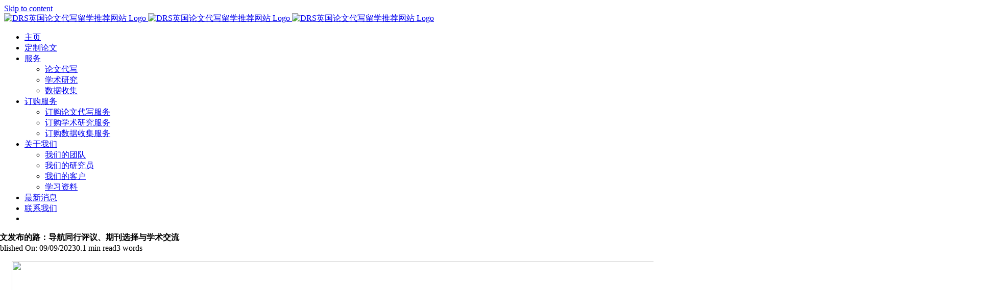

--- FILE ---
content_type: text/html; charset=UTF-8
request_url: https://www.drsessays.com/publish-excellent-academic-papers-guide/
body_size: 21573
content:
<!DOCTYPE html>
<html class="avada-html-layout-wide avada-html-header-position-top avada-is-100-percent-template" lang="en-GB" prefix="og: http://ogp.me/ns# fb: http://ogp.me/ns/fb#" prefix="og: https://ogp.me/ns#">
<head>
	<meta http-equiv="X-UA-Compatible" content="IE=edge" />
	<meta http-equiv="Content-Type" content="text/html; charset=utf-8"/>
	<meta name="viewport" content="width=device-width, initial-scale=1" />
	
<!-- Search Engine Optimization by Rank Math PRO - https://rankmath.com/ -->
<title>论文发布的路：导航同行评议、期刊选择与学术交流 &raquo; DRS英国论文代写留学推荐网站</title>
<meta name="description" content="从寻找期刊到同行评议，掌握完整的论文发布路径。本文详细探讨学者们如何高效导航同行评审，选择适合的期刊，积极参与学术交流，展现独特学术光芒。无论您是新手还是资深学者，这份指南都将助您在学术舞台上游刃有余。"/>
<meta name="robots" content="follow, index, max-snippet:-1, max-video-preview:-1, max-image-preview:large"/>
<link rel="canonical" href="https://www.drsessays.com/publish-excellent-academic-papers-guide/" />
<meta property="og:locale" content="en_GB" />
<meta property="og:type" content="article" />
<meta property="og:title" content="论文发布的路：导航同行评议、期刊选择与学术交流 &raquo; DRS英国论文代写留学推荐网站" />
<meta property="og:description" content="从寻找期刊到同行评议，掌握完整的论文发布路径。本文详细探讨学者们如何高效导航同行评审，选择适合的期刊，积极参与学术交流，展现独特学术光芒。无论您是新手还是资深学者，这份指南都将助您在学术舞台上游刃有余。" />
<meta property="og:url" content="https://www.drsessays.com/publish-excellent-academic-papers-guide/" />
<meta property="og:site_name" content="DRS英国论文代写留学推荐网站" />
<meta property="article:section" content="论文指南" />
<meta property="og:image" content="https://www.drsessays.com/wp-content/uploads/2023/08/2646542023041319544619201280.jpg" />
<meta property="og:image:secure_url" content="https://www.drsessays.com/wp-content/uploads/2023/08/2646542023041319544619201280.jpg" />
<meta property="og:image:width" content="1920" />
<meta property="og:image:height" content="1280" />
<meta property="og:image:alt" content="论文" />
<meta property="og:image:type" content="image/jpeg" />
<meta property="article:published_time" content="2023-09-09T11:40:58+01:00" />
<meta name="twitter:card" content="summary_large_image" />
<meta name="twitter:title" content="论文发布的路：导航同行评议、期刊选择与学术交流 &raquo; DRS英国论文代写留学推荐网站" />
<meta name="twitter:description" content="从寻找期刊到同行评议，掌握完整的论文发布路径。本文详细探讨学者们如何高效导航同行评审，选择适合的期刊，积极参与学术交流，展现独特学术光芒。无论您是新手还是资深学者，这份指南都将助您在学术舞台上游刃有余。" />
<meta name="twitter:image" content="https://www.drsessays.com/wp-content/uploads/2023/08/2646542023041319544619201280.jpg" />
<meta name="twitter:label1" content="Written by" />
<meta name="twitter:data1" content="英国论文代写" />
<meta name="twitter:label2" content="Time to read" />
<meta name="twitter:data2" content="Less than a minute" />
<script type="application/ld+json" class="rank-math-schema-pro">{"@context":"https://schema.org","@graph":[{"@type":["EducationalOrganization","Organization"],"@id":"https://www.drsessays.com/#organization","name":"DRS \u8bba\u6587\u5199\u4f5c","url":"https://www.drsessays.com","logo":{"@type":"ImageObject","@id":"https://www.drsessays.com/#logo","url":"https://www.drsessays.com/wp-content/uploads/2022/02/DRS-emailbadge.jpg","contentUrl":"https://www.drsessays.com/wp-content/uploads/2022/02/DRS-emailbadge.jpg","caption":"DRS \u8bba\u6587\u5199\u4f5c","inLanguage":"en-GB","width":"1500","height":"1500"}},{"@type":"WebSite","@id":"https://www.drsessays.com/#website","url":"https://www.drsessays.com","name":"DRS \u8bba\u6587\u5199\u4f5c","publisher":{"@id":"https://www.drsessays.com/#organization"},"inLanguage":"en-GB"},{"@type":"ImageObject","@id":"https://www.drsessays.com/wp-content/uploads/2023/08/2646542023041319544619201280.jpg","url":"https://www.drsessays.com/wp-content/uploads/2023/08/2646542023041319544619201280.jpg","width":"1920","height":"1280","inLanguage":"en-GB"},{"@type":"WebPage","@id":"https://www.drsessays.com/publish-excellent-academic-papers-guide/#webpage","url":"https://www.drsessays.com/publish-excellent-academic-papers-guide/","name":"\u8bba\u6587\u53d1\u5e03\u7684\u8def\uff1a\u5bfc\u822a\u540c\u884c\u8bc4\u8bae\u3001\u671f\u520a\u9009\u62e9\u4e0e\u5b66\u672f\u4ea4\u6d41 &raquo; DRS\u82f1\u56fd\u8bba\u6587\u4ee3\u5199\u7559\u5b66\u63a8\u8350\u7f51\u7ad9","datePublished":"2023-09-09T11:40:58+01:00","dateModified":"2023-09-09T11:40:58+01:00","isPartOf":{"@id":"https://www.drsessays.com/#website"},"primaryImageOfPage":{"@id":"https://www.drsessays.com/wp-content/uploads/2023/08/2646542023041319544619201280.jpg"},"inLanguage":"en-GB"},{"@type":"Person","@id":"https://www.drsessays.com/author/drsposter/","name":"\u82f1\u56fd\u8bba\u6587\u4ee3\u5199","url":"https://www.drsessays.com/author/drsposter/","image":{"@type":"ImageObject","@id":"https://secure.gravatar.com/avatar/91409f93ba2bc191cdb075fa22203ed6a13869f8a1afdd979a6eda34cebe17ad?s=96&amp;d=mm&amp;r=g","url":"https://secure.gravatar.com/avatar/91409f93ba2bc191cdb075fa22203ed6a13869f8a1afdd979a6eda34cebe17ad?s=96&amp;d=mm&amp;r=g","caption":"\u82f1\u56fd\u8bba\u6587\u4ee3\u5199","inLanguage":"en-GB"},"worksFor":{"@id":"https://www.drsessays.com/#organization"}},{"@type":"BlogPosting","headline":"\u8bba\u6587\u53d1\u5e03\u7684\u8def\uff1a\u5bfc\u822a\u540c\u884c\u8bc4\u8bae\u3001\u671f\u520a\u9009\u62e9\u4e0e\u5b66\u672f\u4ea4\u6d41 &raquo; DRS\u82f1\u56fd\u8bba\u6587\u4ee3\u5199\u7559\u5b66\u63a8\u8350\u7f51\u7ad9","keywords":"\u8bba\u6587","datePublished":"2023-09-09T11:40:58+01:00","dateModified":"2023-09-09T11:40:58+01:00","author":{"@id":"https://www.drsessays.com/author/drsposter/","name":"\u82f1\u56fd\u8bba\u6587\u4ee3\u5199"},"publisher":{"@id":"https://www.drsessays.com/#organization"},"description":"\u4ece\u5bfb\u627e\u671f\u520a\u5230\u540c\u884c\u8bc4\u8bae\uff0c\u638c\u63e1\u5b8c\u6574\u7684\u8bba\u6587\u53d1\u5e03\u8def\u5f84\u3002\u672c\u6587\u8be6\u7ec6\u63a2\u8ba8\u5b66\u8005\u4eec\u5982\u4f55\u9ad8\u6548\u5bfc\u822a\u540c\u884c\u8bc4\u5ba1\uff0c\u9009\u62e9\u9002\u5408\u7684\u671f\u520a\uff0c\u79ef\u6781\u53c2\u4e0e\u5b66\u672f\u4ea4\u6d41\uff0c\u5c55\u73b0\u72ec\u7279\u5b66\u672f\u5149\u8292\u3002\u65e0\u8bba\u60a8\u662f\u65b0\u624b\u8fd8\u662f\u8d44\u6df1\u5b66\u8005\uff0c\u8fd9\u4efd\u6307\u5357\u90fd\u5c06\u52a9\u60a8\u5728\u5b66\u672f\u821e\u53f0\u4e0a\u6e38\u5203\u6709\u4f59\u3002","name":"\u8bba\u6587\u53d1\u5e03\u7684\u8def\uff1a\u5bfc\u822a\u540c\u884c\u8bc4\u8bae\u3001\u671f\u520a\u9009\u62e9\u4e0e\u5b66\u672f\u4ea4\u6d41 &raquo; DRS\u82f1\u56fd\u8bba\u6587\u4ee3\u5199\u7559\u5b66\u63a8\u8350\u7f51\u7ad9","@id":"https://www.drsessays.com/publish-excellent-academic-papers-guide/#richSnippet","isPartOf":{"@id":"https://www.drsessays.com/publish-excellent-academic-papers-guide/#webpage"},"image":{"@id":"https://www.drsessays.com/wp-content/uploads/2023/08/2646542023041319544619201280.jpg"},"inLanguage":"en-GB","mainEntityOfPage":{"@id":"https://www.drsessays.com/publish-excellent-academic-papers-guide/#webpage"}}]}</script>
<!-- /Rank Math WordPress SEO plugin -->

<link rel="alternate" type="application/rss+xml" title="DRS英国论文代写留学推荐网站 &raquo; Feed" href="https://www.drsessays.com/feed/" />
<link rel="alternate" type="application/rss+xml" title="DRS英国论文代写留学推荐网站 &raquo; Comments Feed" href="https://www.drsessays.com/comments/feed/" />
					<link rel="shortcut icon" href="https://www.drsessays.com/wp-content/uploads/2017/05/drs-logo-favicon.png" type="image/x-icon" />
		
		
		
				<link rel="alternate" type="application/rss+xml" title="DRS英国论文代写留学推荐网站 &raquo; 论文发布的路：导航同行评议、期刊选择与学术交流 Comments Feed" href="https://www.drsessays.com/publish-excellent-academic-papers-guide/feed/" />
<link rel="alternate" title="oEmbed (JSON)" type="application/json+oembed" href="https://www.drsessays.com/wp-json/oembed/1.0/embed?url=https%3A%2F%2Fwww.drsessays.com%2Fpublish-excellent-academic-papers-guide%2F" />
<link rel="alternate" title="oEmbed (XML)" type="text/xml+oembed" href="https://www.drsessays.com/wp-json/oembed/1.0/embed?url=https%3A%2F%2Fwww.drsessays.com%2Fpublish-excellent-academic-papers-guide%2F&#038;format=xml" />
					<meta name="description" content="在当代学术界，论文的发布不仅仅是知识分享的途径，更是学者们展示研究成果、获得认可的重要途径。在这个以迅猛的信息传播和学术竞争为特点的时代，学者们如何能够高效地导航同行评议、选择合适的期刊，并积极参与学术交流，已成为每位学者必须面对的挑战。本文将为您详细探讨论文发布的完整路径，助您在学术舞台上游刃有余。
论文发布的重要性和挑战
论文发布的角色和意义

在学术领域，论文发表是学者们沟通交流、展示研究成果的主要方式。论文不仅是知识的传递，更是学术声誉的体现，代表着学者在特定领域的专业水平和贡献。

当前面临的挑战和竞争压力

随着学术界的不断扩张，论文数量的激增导致期刊的竞争更加激烈。同时，同行评议的严谨性也要求学者在论文质量上不断追求卓越。如何在这个竞争激烈的环境中脱颖而出，成为了每位学者需要认真思考的问题。
寻找合适的期刊：策略与技巧
了解期刊的级别和领域

在寻找合适的期刊时，了解期刊的学术级别和领域定位至关重要。不同级别的期刊，如SCI、SSCI和EI等，在学术界具有不同的影响力和认可度。此外，确保所选择的期刊与自己研究领域契合，能够更好地凸显研究的独特性。

浏览近期发表的类似论文

通过浏览近期发表的类似论文，可以借鉴前人的选择和经验。分析不同期刊对同一领域的关注点，帮助您更好地判断哪些期刊更适合展示您的研究成果。

注意期刊的投稿要求和格式

在选择期刊之前，务必注意期刊的投稿要求和格式。不同期刊对于文章结构、引用格式等有详细的要求，遵循这些细节能够降低因格式问题而遭遇拒稿的风险。
同行评议：优化论文质量的关键
同行评议的意义和流程

同行评议是保障论文质量的关键步骤。了解审稿流程和程序，理解评审意见对于提升论文质量的重要作用。通过同行评审，论文可以得到专业的指导和建议，从而更加严谨和完善。

提前准备论文的弱点和争议点

在投稿之前，需要提前预判论文可能的弱点和争议点。这有助于您理解评审者可能会关注的问题，并在论文中合理回应和完善这些问题，提高论文的质量。

与评审者进行建设性沟通

在接收评审意见后，与评审者进行建设性的沟通是十分重要的。理解评审意见的核心要点，向评审者请教和提问，争取更多修改建议，有助于进一步提升论文的品质。
学术交流：分享与互鉴的平台
参加学术会议的价值

学术会议是与同行交流的重要平台。参加学术会议不仅提供了与其他学者交流的机会，还能够获取新知识、了解前沿动态，促进学术思想的碰撞和交流。

有效展示和演讲技巧

在学术会议上，有效的展示和演讲技巧能够更好地吸引听众的注意力。设计清晰、简洁的幻灯片，善于把握时间，突出核心观点，并且注重与听众的沟通互动，都是取得成功演讲的关键。

利用学术社交网络拓展影响力

学术社交网络成为学者拓展影响力的有效方式。通过在学术平台上分享论文、观点，与国际学者互动交流，不仅可以扩大影响力，还能够获得更多的学术合作机会。
撰写论文发布计划与实施
设定明确的发布目标和时间表

为了高效地发布论文，需要设定明确的发布目标和时间表。制定长期目标和短期计划，明确阶段性成果的量化目标，有助于推动论文的进展。

合理分配时间和精力

在撰写论文的过程中，合理分配时间和精力十分重要。制定论文写作、修改和投稿的时间规划，同时平衡学术交流和期刊选择的考量，有助于确保工作的高效推进。

持续学习与提升

学术界不断变化，持续学习和提升是保持竞争力的关键。关注学术出版的新趋势与变化，不断提升写作和表达能力，有助于不断适应学术环境的变化。
结语：成就卓越的学术之路
通过论文的发布，学者们不仅能够分享知识，还能够建立自己的学术声誉。无论是初涉学术之路还是已经在学术领域有所建树，论文发布都是不可忽视的一环。通过本文提供的实用指导，您将能够更加自信地面对同行评议的挑战，挑选适合的期刊，高效参与学术交流，从而在学术舞台上展现自己的独特光芒。愿这份指南成为您论文之路的得力助手，为您的学术生涯注入新的活力和动力。"/>
				
		<meta property="og:locale" content="en_GB"/>
		<meta property="og:type" content="article"/>
		<meta property="og:site_name" content="DRS英国论文代写留学推荐网站"/>
		<meta property="og:title" content="论文发布的路：导航同行评议、期刊选择与学术交流 &raquo; DRS英国论文代写留学推荐网站"/>
				<meta property="og:description" content="在当代学术界，论文的发布不仅仅是知识分享的途径，更是学者们展示研究成果、获得认可的重要途径。在这个以迅猛的信息传播和学术竞争为特点的时代，学者们如何能够高效地导航同行评议、选择合适的期刊，并积极参与学术交流，已成为每位学者必须面对的挑战。本文将为您详细探讨论文发布的完整路径，助您在学术舞台上游刃有余。
论文发布的重要性和挑战
论文发布的角色和意义

在学术领域，论文发表是学者们沟通交流、展示研究成果的主要方式。论文不仅是知识的传递，更是学术声誉的体现，代表着学者在特定领域的专业水平和贡献。

当前面临的挑战和竞争压力

随着学术界的不断扩张，论文数量的激增导致期刊的竞争更加激烈。同时，同行评议的严谨性也要求学者在论文质量上不断追求卓越。如何在这个竞争激烈的环境中脱颖而出，成为了每位学者需要认真思考的问题。
寻找合适的期刊：策略与技巧
了解期刊的级别和领域

在寻找合适的期刊时，了解期刊的学术级别和领域定位至关重要。不同级别的期刊，如SCI、SSCI和EI等，在学术界具有不同的影响力和认可度。此外，确保所选择的期刊与自己研究领域契合，能够更好地凸显研究的独特性。

浏览近期发表的类似论文

通过浏览近期发表的类似论文，可以借鉴前人的选择和经验。分析不同期刊对同一领域的关注点，帮助您更好地判断哪些期刊更适合展示您的研究成果。

注意期刊的投稿要求和格式

在选择期刊之前，务必注意期刊的投稿要求和格式。不同期刊对于文章结构、引用格式等有详细的要求，遵循这些细节能够降低因格式问题而遭遇拒稿的风险。
同行评议：优化论文质量的关键
同行评议的意义和流程

同行评议是保障论文质量的关键步骤。了解审稿流程和程序，理解评审意见对于提升论文质量的重要作用。通过同行评审，论文可以得到专业的指导和建议，从而更加严谨和完善。

提前准备论文的弱点和争议点

在投稿之前，需要提前预判论文可能的弱点和争议点。这有助于您理解评审者可能会关注的问题，并在论文中合理回应和完善这些问题，提高论文的质量。

与评审者进行建设性沟通

在接收评审意见后，与评审者进行建设性的沟通是十分重要的。理解评审意见的核心要点，向评审者请教和提问，争取更多修改建议，有助于进一步提升论文的品质。
学术交流：分享与互鉴的平台
参加学术会议的价值

学术会议是与同行交流的重要平台。参加学术会议不仅提供了与其他学者交流的机会，还能够获取新知识、了解前沿动态，促进学术思想的碰撞和交流。

有效展示和演讲技巧

在学术会议上，有效的展示和演讲技巧能够更好地吸引听众的注意力。设计清晰、简洁的幻灯片，善于把握时间，突出核心观点，并且注重与听众的沟通互动，都是取得成功演讲的关键。

利用学术社交网络拓展影响力

学术社交网络成为学者拓展影响力的有效方式。通过在学术平台上分享论文、观点，与国际学者互动交流，不仅可以扩大影响力，还能够获得更多的学术合作机会。
撰写论文发布计划与实施
设定明确的发布目标和时间表

为了高效地发布论文，需要设定明确的发布目标和时间表。制定长期目标和短期计划，明确阶段性成果的量化目标，有助于推动论文的进展。

合理分配时间和精力

在撰写论文的过程中，合理分配时间和精力十分重要。制定论文写作、修改和投稿的时间规划，同时平衡学术交流和期刊选择的考量，有助于确保工作的高效推进。

持续学习与提升

学术界不断变化，持续学习和提升是保持竞争力的关键。关注学术出版的新趋势与变化，不断提升写作和表达能力，有助于不断适应学术环境的变化。
结语：成就卓越的学术之路
通过论文的发布，学者们不仅能够分享知识，还能够建立自己的学术声誉。无论是初涉学术之路还是已经在学术领域有所建树，论文发布都是不可忽视的一环。通过本文提供的实用指导，您将能够更加自信地面对同行评议的挑战，挑选适合的期刊，高效参与学术交流，从而在学术舞台上展现自己的独特光芒。愿这份指南成为您论文之路的得力助手，为您的学术生涯注入新的活力和动力。"/>
				<meta property="og:url" content="https://www.drsessays.com/publish-excellent-academic-papers-guide/"/>
										<meta property="article:published_time" content="2023-09-09T10:40:58+00:00"/>
							<meta property="article:modified_time" content="2023-08-28T11:15:52+00:00"/>
								<meta name="author" content="英国论文代写"/>
								<meta property="og:image" content="https://www.drsessays.com/wp-content/uploads/2023/08/2646542023041319544619201280.jpg"/>
		<meta property="og:image:width" content="1920"/>
		<meta property="og:image:height" content="1280"/>
		<meta property="og:image:type" content="image/jpeg"/>
				<style id='wp-img-auto-sizes-contain-inline-css' type='text/css'>
img:is([sizes=auto i],[sizes^="auto," i]){contain-intrinsic-size:3000px 1500px}
/*# sourceURL=wp-img-auto-sizes-contain-inline-css */
</style>
<style id='woocommerce-inline-inline-css' type='text/css'>
.woocommerce form .form-row .required { visibility: visible; }
/*# sourceURL=woocommerce-inline-inline-css */
</style>
<link rel='stylesheet' id='chaty-front-css-css' href='https://www.drsessays.com/wp-content/plugins/chaty/css/chaty-front.min.css?ver=3.5.11738203600' type='text/css' media='all' />
<link rel='stylesheet' id='fusion-dynamic-css-css' href='https://www.drsessays.com/wp-content/uploads/fusion-styles/79a6bc5a4a4f9d065222e554cb0f28fe.min.css?ver=3.14' type='text/css' media='all' />
<link rel='stylesheet' id='avada-fullwidth-md-css' href='https://www.drsessays.com/wp-content/plugins/fusion-builder/assets/css/media/fullwidth-md.min.css?ver=3.14' type='text/css' media='only screen and (max-width: 1024px)' />
<link rel='stylesheet' id='avada-fullwidth-sm-css' href='https://www.drsessays.com/wp-content/plugins/fusion-builder/assets/css/media/fullwidth-sm.min.css?ver=3.14' type='text/css' media='only screen and (max-width: 640px)' />
<link rel='stylesheet' id='awb-text-path-md-css' href='https://www.drsessays.com/wp-content/plugins/fusion-builder/assets/css/media/awb-text-path-md.min.css?ver=7.14' type='text/css' media='only screen and (max-width: 1024px)' />
<link rel='stylesheet' id='awb-text-path-sm-css' href='https://www.drsessays.com/wp-content/plugins/fusion-builder/assets/css/media/awb-text-path-sm.min.css?ver=7.14' type='text/css' media='only screen and (max-width: 640px)' />
<link rel='stylesheet' id='avada-icon-md-css' href='https://www.drsessays.com/wp-content/plugins/fusion-builder/assets/css/media/icon-md.min.css?ver=3.14' type='text/css' media='only screen and (max-width: 1024px)' />
<link rel='stylesheet' id='avada-icon-sm-css' href='https://www.drsessays.com/wp-content/plugins/fusion-builder/assets/css/media/icon-sm.min.css?ver=3.14' type='text/css' media='only screen and (max-width: 640px)' />
<link rel='stylesheet' id='avada-grid-md-css' href='https://www.drsessays.com/wp-content/plugins/fusion-builder/assets/css/media/grid-md.min.css?ver=7.14' type='text/css' media='only screen and (max-width: 1024px)' />
<link rel='stylesheet' id='avada-grid-sm-css' href='https://www.drsessays.com/wp-content/plugins/fusion-builder/assets/css/media/grid-sm.min.css?ver=7.14' type='text/css' media='only screen and (max-width: 640px)' />
<link rel='stylesheet' id='avada-image-md-css' href='https://www.drsessays.com/wp-content/plugins/fusion-builder/assets/css/media/image-md.min.css?ver=7.14' type='text/css' media='only screen and (max-width: 1024px)' />
<link rel='stylesheet' id='avada-image-sm-css' href='https://www.drsessays.com/wp-content/plugins/fusion-builder/assets/css/media/image-sm.min.css?ver=7.14' type='text/css' media='only screen and (max-width: 640px)' />
<link rel='stylesheet' id='avada-person-md-css' href='https://www.drsessays.com/wp-content/plugins/fusion-builder/assets/css/media/person-md.min.css?ver=7.14' type='text/css' media='only screen and (max-width: 1024px)' />
<link rel='stylesheet' id='avada-person-sm-css' href='https://www.drsessays.com/wp-content/plugins/fusion-builder/assets/css/media/person-sm.min.css?ver=7.14' type='text/css' media='only screen and (max-width: 640px)' />
<link rel='stylesheet' id='avada-section-separator-md-css' href='https://www.drsessays.com/wp-content/plugins/fusion-builder/assets/css/media/section-separator-md.min.css?ver=3.14' type='text/css' media='only screen and (max-width: 1024px)' />
<link rel='stylesheet' id='avada-section-separator-sm-css' href='https://www.drsessays.com/wp-content/plugins/fusion-builder/assets/css/media/section-separator-sm.min.css?ver=3.14' type='text/css' media='only screen and (max-width: 640px)' />
<link rel='stylesheet' id='avada-social-sharing-md-css' href='https://www.drsessays.com/wp-content/plugins/fusion-builder/assets/css/media/social-sharing-md.min.css?ver=7.14' type='text/css' media='only screen and (max-width: 1024px)' />
<link rel='stylesheet' id='avada-social-sharing-sm-css' href='https://www.drsessays.com/wp-content/plugins/fusion-builder/assets/css/media/social-sharing-sm.min.css?ver=7.14' type='text/css' media='only screen and (max-width: 640px)' />
<link rel='stylesheet' id='avada-social-links-md-css' href='https://www.drsessays.com/wp-content/plugins/fusion-builder/assets/css/media/social-links-md.min.css?ver=7.14' type='text/css' media='only screen and (max-width: 1024px)' />
<link rel='stylesheet' id='avada-social-links-sm-css' href='https://www.drsessays.com/wp-content/plugins/fusion-builder/assets/css/media/social-links-sm.min.css?ver=7.14' type='text/css' media='only screen and (max-width: 640px)' />
<link rel='stylesheet' id='avada-tabs-lg-min-css' href='https://www.drsessays.com/wp-content/plugins/fusion-builder/assets/css/media/tabs-lg-min.min.css?ver=7.14' type='text/css' media='only screen and (min-width: 640px)' />
<link rel='stylesheet' id='avada-tabs-lg-max-css' href='https://www.drsessays.com/wp-content/plugins/fusion-builder/assets/css/media/tabs-lg-max.min.css?ver=7.14' type='text/css' media='only screen and (max-width: 640px)' />
<link rel='stylesheet' id='avada-tabs-md-css' href='https://www.drsessays.com/wp-content/plugins/fusion-builder/assets/css/media/tabs-md.min.css?ver=7.14' type='text/css' media='only screen and (max-width: 1024px)' />
<link rel='stylesheet' id='avada-tabs-sm-css' href='https://www.drsessays.com/wp-content/plugins/fusion-builder/assets/css/media/tabs-sm.min.css?ver=7.14' type='text/css' media='only screen and (max-width: 640px)' />
<link rel='stylesheet' id='awb-text-md-css' href='https://www.drsessays.com/wp-content/plugins/fusion-builder/assets/css/media/text-md.min.css?ver=3.14' type='text/css' media='only screen and (max-width: 1024px)' />
<link rel='stylesheet' id='awb-text-sm-css' href='https://www.drsessays.com/wp-content/plugins/fusion-builder/assets/css/media/text-sm.min.css?ver=3.14' type='text/css' media='only screen and (max-width: 640px)' />
<link rel='stylesheet' id='awb-title-md-css' href='https://www.drsessays.com/wp-content/plugins/fusion-builder/assets/css/media/title-md.min.css?ver=3.14' type='text/css' media='only screen and (max-width: 1024px)' />
<link rel='stylesheet' id='awb-title-sm-css' href='https://www.drsessays.com/wp-content/plugins/fusion-builder/assets/css/media/title-sm.min.css?ver=3.14' type='text/css' media='only screen and (max-width: 640px)' />
<link rel='stylesheet' id='awb-woo-cart-totals-md-css' href='https://www.drsessays.com/wp-content/plugins/fusion-builder/assets/css/media/woo-cart-totals-md.min.css?ver=3.14' type='text/css' media='only screen and (max-width: 1024px)' />
<link rel='stylesheet' id='awb-woo-cart-totals-sm-css' href='https://www.drsessays.com/wp-content/plugins/fusion-builder/assets/css/media/woo-cart-totals-sm.min.css?ver=3.14' type='text/css' media='only screen and (max-width: 640px)' />
<link rel='stylesheet' id='awb-post-card-image-sm-css' href='https://www.drsessays.com/wp-content/plugins/fusion-builder/assets/css/media/post-card-image-sm.min.css?ver=3.14' type='text/css' media='only screen and (max-width: 640px)' />
<link rel='stylesheet' id='avada-max-sh-cbp-woo-quick-view-css' href='https://www.drsessays.com/wp-content/themes/Avada/assets/css/media/max-sh-cbp-woo-quick-view.min.css?ver=7.14' type='text/css' media='only screen and (max-width: 800px)' />
<link rel='stylesheet' id='avada-min-sh-cbp-woo-quick-view-css' href='https://www.drsessays.com/wp-content/themes/Avada/assets/css/media/min-sh-cbp-woo-quick-view.min.css?ver=7.14' type='text/css' media='only screen and (min-width: 800px)' />
<link rel='stylesheet' id='avada-swiper-md-css' href='https://www.drsessays.com/wp-content/plugins/fusion-builder/assets/css/media/swiper-md.min.css?ver=7.14' type='text/css' media='only screen and (max-width: 1024px)' />
<link rel='stylesheet' id='avada-swiper-sm-css' href='https://www.drsessays.com/wp-content/plugins/fusion-builder/assets/css/media/swiper-sm.min.css?ver=7.14' type='text/css' media='only screen and (max-width: 640px)' />
<link rel='stylesheet' id='avada-post-cards-md-css' href='https://www.drsessays.com/wp-content/plugins/fusion-builder/assets/css/media/post-cards-md.min.css?ver=7.14' type='text/css' media='only screen and (max-width: 1024px)' />
<link rel='stylesheet' id='avada-post-cards-sm-css' href='https://www.drsessays.com/wp-content/plugins/fusion-builder/assets/css/media/post-cards-sm.min.css?ver=7.14' type='text/css' media='only screen and (max-width: 640px)' />
<link rel='stylesheet' id='avada-facebook-page-md-css' href='https://www.drsessays.com/wp-content/plugins/fusion-builder/assets/css/media/facebook-page-md.min.css?ver=7.14' type='text/css' media='only screen and (max-width: 1024px)' />
<link rel='stylesheet' id='avada-facebook-page-sm-css' href='https://www.drsessays.com/wp-content/plugins/fusion-builder/assets/css/media/facebook-page-sm.min.css?ver=7.14' type='text/css' media='only screen and (max-width: 640px)' />
<link rel='stylesheet' id='avada-twitter-timeline-md-css' href='https://www.drsessays.com/wp-content/plugins/fusion-builder/assets/css/media/twitter-timeline-md.min.css?ver=7.14' type='text/css' media='only screen and (max-width: 1024px)' />
<link rel='stylesheet' id='avada-twitter-timeline-sm-css' href='https://www.drsessays.com/wp-content/plugins/fusion-builder/assets/css/media/twitter-timeline-sm.min.css?ver=7.14' type='text/css' media='only screen and (max-width: 640px)' />
<link rel='stylesheet' id='avada-flickr-md-css' href='https://www.drsessays.com/wp-content/plugins/fusion-builder/assets/css/media/flickr-md.min.css?ver=7.14' type='text/css' media='only screen and (max-width: 1024px)' />
<link rel='stylesheet' id='avada-flickr-sm-css' href='https://www.drsessays.com/wp-content/plugins/fusion-builder/assets/css/media/flickr-sm.min.css?ver=7.14' type='text/css' media='only screen and (max-width: 640px)' />
<link rel='stylesheet' id='avada-tagcloud-md-css' href='https://www.drsessays.com/wp-content/plugins/fusion-builder/assets/css/media/tagcloud-md.min.css?ver=7.14' type='text/css' media='only screen and (max-width: 1024px)' />
<link rel='stylesheet' id='avada-tagcloud-sm-css' href='https://www.drsessays.com/wp-content/plugins/fusion-builder/assets/css/media/tagcloud-sm.min.css?ver=7.14' type='text/css' media='only screen and (max-width: 640px)' />
<link rel='stylesheet' id='avada-instagram-md-css' href='https://www.drsessays.com/wp-content/plugins/fusion-builder/assets/css/media/instagram-md.min.css?ver=7.14' type='text/css' media='only screen and (max-width: 1024px)' />
<link rel='stylesheet' id='avada-instagram-sm-css' href='https://www.drsessays.com/wp-content/plugins/fusion-builder/assets/css/media/instagram-sm.min.css?ver=7.14' type='text/css' media='only screen and (max-width: 640px)' />
<link rel='stylesheet' id='awb-meta-md-css' href='https://www.drsessays.com/wp-content/plugins/fusion-builder/assets/css/media/meta-md.min.css?ver=7.14' type='text/css' media='only screen and (max-width: 1024px)' />
<link rel='stylesheet' id='awb-meta-sm-css' href='https://www.drsessays.com/wp-content/plugins/fusion-builder/assets/css/media/meta-sm.min.css?ver=7.14' type='text/css' media='only screen and (max-width: 640px)' />
<link rel='stylesheet' id='avada-woo-reviews-sm-css' href='https://www.drsessays.com/wp-content/plugins/fusion-builder/assets/css/media/woo-reviews-sm.min.css?ver=7.14' type='text/css' media='only screen and (max-width: 640px)' />
<link rel='stylesheet' id='avada-max-sh-cbp-woo-tabs-css' href='https://www.drsessays.com/wp-content/themes/Avada/assets/css/media/max-sh-cbp-woo-tabs.min.css?ver=7.14' type='text/css' media='only screen and (max-width: 800px)' />
<link rel='stylesheet' id='awb-layout-colums-md-css' href='https://www.drsessays.com/wp-content/plugins/fusion-builder/assets/css/media/layout-columns-md.min.css?ver=3.14' type='text/css' media='only screen and (max-width: 1024px)' />
<link rel='stylesheet' id='awb-layout-colums-sm-css' href='https://www.drsessays.com/wp-content/plugins/fusion-builder/assets/css/media/layout-columns-sm.min.css?ver=3.14' type='text/css' media='only screen and (max-width: 640px)' />
<link rel='stylesheet' id='avada-max-1c-css' href='https://www.drsessays.com/wp-content/themes/Avada/assets/css/media/max-1c.min.css?ver=7.14' type='text/css' media='only screen and (max-width: 644px)' />
<link rel='stylesheet' id='avada-max-2c-css' href='https://www.drsessays.com/wp-content/themes/Avada/assets/css/media/max-2c.min.css?ver=7.14' type='text/css' media='only screen and (max-width: 735px)' />
<link rel='stylesheet' id='avada-min-2c-max-3c-css' href='https://www.drsessays.com/wp-content/themes/Avada/assets/css/media/min-2c-max-3c.min.css?ver=7.14' type='text/css' media='only screen and (min-width: 735px) and (max-width: 826px)' />
<link rel='stylesheet' id='avada-min-3c-max-4c-css' href='https://www.drsessays.com/wp-content/themes/Avada/assets/css/media/min-3c-max-4c.min.css?ver=7.14' type='text/css' media='only screen and (min-width: 826px) and (max-width: 917px)' />
<link rel='stylesheet' id='avada-min-4c-max-5c-css' href='https://www.drsessays.com/wp-content/themes/Avada/assets/css/media/min-4c-max-5c.min.css?ver=7.14' type='text/css' media='only screen and (min-width: 917px) and (max-width: 1008px)' />
<link rel='stylesheet' id='avada-min-5c-max-6c-css' href='https://www.drsessays.com/wp-content/themes/Avada/assets/css/media/min-5c-max-6c.min.css?ver=7.14' type='text/css' media='only screen and (min-width: 1008px) and (max-width: 1099px)' />
<link rel='stylesheet' id='avada-min-shbp-css' href='https://www.drsessays.com/wp-content/themes/Avada/assets/css/media/min-shbp.min.css?ver=7.14' type='text/css' media='only screen and (min-width: 801px)' />
<link rel='stylesheet' id='avada-min-shbp-header-legacy-css' href='https://www.drsessays.com/wp-content/themes/Avada/assets/css/media/min-shbp-header-legacy.min.css?ver=7.14' type='text/css' media='only screen and (min-width: 801px)' />
<link rel='stylesheet' id='avada-max-shbp-css' href='https://www.drsessays.com/wp-content/themes/Avada/assets/css/media/max-shbp.min.css?ver=7.14' type='text/css' media='only screen and (max-width: 800px)' />
<link rel='stylesheet' id='avada-max-shbp-header-legacy-css' href='https://www.drsessays.com/wp-content/themes/Avada/assets/css/media/max-shbp-header-legacy.min.css?ver=7.14' type='text/css' media='only screen and (max-width: 800px)' />
<link rel='stylesheet' id='avada-max-sh-shbp-css' href='https://www.drsessays.com/wp-content/themes/Avada/assets/css/media/max-sh-shbp.min.css?ver=7.14' type='text/css' media='only screen and (max-width: 800px)' />
<link rel='stylesheet' id='avada-max-sh-shbp-header-legacy-css' href='https://www.drsessays.com/wp-content/themes/Avada/assets/css/media/max-sh-shbp-header-legacy.min.css?ver=7.14' type='text/css' media='only screen and (max-width: 800px)' />
<link rel='stylesheet' id='avada-min-768-max-1024-p-css' href='https://www.drsessays.com/wp-content/themes/Avada/assets/css/media/min-768-max-1024-p.min.css?ver=7.14' type='text/css' media='only screen and (min-device-width: 768px) and (max-device-width: 1024px) and (orientation: portrait)' />
<link rel='stylesheet' id='avada-min-768-max-1024-p-header-legacy-css' href='https://www.drsessays.com/wp-content/themes/Avada/assets/css/media/min-768-max-1024-p-header-legacy.min.css?ver=7.14' type='text/css' media='only screen and (min-device-width: 768px) and (max-device-width: 1024px) and (orientation: portrait)' />
<link rel='stylesheet' id='avada-min-768-max-1024-l-css' href='https://www.drsessays.com/wp-content/themes/Avada/assets/css/media/min-768-max-1024-l.min.css?ver=7.14' type='text/css' media='only screen and (min-device-width: 768px) and (max-device-width: 1024px) and (orientation: landscape)' />
<link rel='stylesheet' id='avada-min-768-max-1024-l-header-legacy-css' href='https://www.drsessays.com/wp-content/themes/Avada/assets/css/media/min-768-max-1024-l-header-legacy.min.css?ver=7.14' type='text/css' media='only screen and (min-device-width: 768px) and (max-device-width: 1024px) and (orientation: landscape)' />
<link rel='stylesheet' id='avada-max-sh-cbp-css' href='https://www.drsessays.com/wp-content/themes/Avada/assets/css/media/max-sh-cbp.min.css?ver=7.14' type='text/css' media='only screen and (max-width: 800px)' />
<link rel='stylesheet' id='avada-max-sh-sbp-css' href='https://www.drsessays.com/wp-content/themes/Avada/assets/css/media/max-sh-sbp.min.css?ver=7.14' type='text/css' media='only screen and (max-width: 800px)' />
<link rel='stylesheet' id='avada-max-sh-640-css' href='https://www.drsessays.com/wp-content/themes/Avada/assets/css/media/max-sh-640.min.css?ver=7.14' type='text/css' media='only screen and (max-width: 640px)' />
<link rel='stylesheet' id='avada-max-shbp-18-css' href='https://www.drsessays.com/wp-content/themes/Avada/assets/css/media/max-shbp-18.min.css?ver=7.14' type='text/css' media='only screen and (max-width: 782px)' />
<link rel='stylesheet' id='avada-max-shbp-32-css' href='https://www.drsessays.com/wp-content/themes/Avada/assets/css/media/max-shbp-32.min.css?ver=7.14' type='text/css' media='only screen and (max-width: 768px)' />
<link rel='stylesheet' id='avada-min-sh-cbp-css' href='https://www.drsessays.com/wp-content/themes/Avada/assets/css/media/min-sh-cbp.min.css?ver=7.14' type='text/css' media='only screen and (min-width: 800px)' />
<link rel='stylesheet' id='avada-max-640-css' href='https://www.drsessays.com/wp-content/themes/Avada/assets/css/media/max-640.min.css?ver=7.14' type='text/css' media='only screen and (max-device-width: 640px)' />
<link rel='stylesheet' id='avada-max-main-css' href='https://www.drsessays.com/wp-content/themes/Avada/assets/css/media/max-main.min.css?ver=7.14' type='text/css' media='only screen and (max-width: 1099px)' />
<link rel='stylesheet' id='avada-max-cbp-css' href='https://www.drsessays.com/wp-content/themes/Avada/assets/css/media/max-cbp.min.css?ver=7.14' type='text/css' media='only screen and (max-width: 800px)' />
<link rel='stylesheet' id='fb-max-sh-cbp-css' href='https://www.drsessays.com/wp-content/plugins/fusion-builder/assets/css/media/max-sh-cbp.min.css?ver=3.14' type='text/css' media='only screen and (max-width: 800px)' />
<link rel='stylesheet' id='fb-min-768-max-1024-p-css' href='https://www.drsessays.com/wp-content/plugins/fusion-builder/assets/css/media/min-768-max-1024-p.min.css?ver=3.14' type='text/css' media='only screen and (min-device-width: 768px) and (max-device-width: 1024px) and (orientation: portrait)' />
<link rel='stylesheet' id='fb-max-640-css' href='https://www.drsessays.com/wp-content/plugins/fusion-builder/assets/css/media/max-640.min.css?ver=3.14' type='text/css' media='only screen and (max-device-width: 640px)' />
<link rel='stylesheet' id='fb-max-1c-css' href='https://www.drsessays.com/wp-content/plugins/fusion-builder/assets/css/media/max-1c.css?ver=3.14' type='text/css' media='only screen and (max-width: 644px)' />
<link rel='stylesheet' id='fb-max-2c-css' href='https://www.drsessays.com/wp-content/plugins/fusion-builder/assets/css/media/max-2c.css?ver=3.14' type='text/css' media='only screen and (max-width: 735px)' />
<link rel='stylesheet' id='fb-min-2c-max-3c-css' href='https://www.drsessays.com/wp-content/plugins/fusion-builder/assets/css/media/min-2c-max-3c.css?ver=3.14' type='text/css' media='only screen and (min-width: 735px) and (max-width: 826px)' />
<link rel='stylesheet' id='fb-min-3c-max-4c-css' href='https://www.drsessays.com/wp-content/plugins/fusion-builder/assets/css/media/min-3c-max-4c.css?ver=3.14' type='text/css' media='only screen and (min-width: 826px) and (max-width: 917px)' />
<link rel='stylesheet' id='fb-min-4c-max-5c-css' href='https://www.drsessays.com/wp-content/plugins/fusion-builder/assets/css/media/min-4c-max-5c.css?ver=3.14' type='text/css' media='only screen and (min-width: 917px) and (max-width: 1008px)' />
<link rel='stylesheet' id='fb-min-5c-max-6c-css' href='https://www.drsessays.com/wp-content/plugins/fusion-builder/assets/css/media/min-5c-max-6c.css?ver=3.14' type='text/css' media='only screen and (min-width: 1008px) and (max-width: 1099px)' />
<link rel='stylesheet' id='avada-min-768-max-1024-woo-css' href='https://www.drsessays.com/wp-content/themes/Avada/assets/css/media/min-768-max-1024-woo.min.css?ver=7.14' type='text/css' media='only screen and (min-device-width: 768px) and (max-device-width: 1024px)' />
<link rel='stylesheet' id='avada-max-sh-640-woo-css' href='https://www.drsessays.com/wp-content/themes/Avada/assets/css/media/max-sh-640-woo.min.css?ver=7.14' type='text/css' media='only screen and (max-width: 640px)' />
<link rel='stylesheet' id='avada-max-sh-cbp-woo-css' href='https://www.drsessays.com/wp-content/themes/Avada/assets/css/media/max-sh-cbp-woo.min.css?ver=7.14' type='text/css' media='only screen and (max-width: 800px)' />
<link rel='stylesheet' id='avada-min-sh-cbp-woo-css' href='https://www.drsessays.com/wp-content/themes/Avada/assets/css/media/min-sh-cbp-woo.min.css?ver=7.14' type='text/css' media='only screen and (min-width: 800px)' />
<script type="text/javascript" src="https://www.drsessays.com/wp-includes/js/jquery/jquery.min.js?ver=3.7.1" id="jquery-core-js"></script>
<script type="text/javascript" id="stripe_nfpluginsettings-js-extra">
/* <![CDATA[ */
var stripe_nfpluginsettings = {"clearLogRestUrl":"https://www.drsessays.com/wp-json/ninja-forms-stripe/v1/debug-log/delete-all","clearLogButtonId":"stripe_clear_debug_logger","downloadLogRestUrl":"https://www.drsessays.com/wp-json/ninja-forms-stripe/v1/debug-log/get-all","downloadLogButtonId":"stripe_download_debug_logger","_wpnonce":"021f7249b9"};
//# sourceURL=stripe_nfpluginsettings-js-extra
/* ]]> */
</script>
<script type="text/javascript" src="https://www.drsessays.com/wp-content/plugins/ninja-forms-stripe/assets/js/nfpluginsettings.js?ver=3.2.8" id="stripe_nfpluginsettings-js"></script>
<script type="text/javascript" id="file_uploads_nfpluginsettings-js-extra">
/* <![CDATA[ */
var params = {"clearLogRestUrl":"https://www.drsessays.com/wp-json/nf-file-uploads/debug-log/delete-all","clearLogButtonId":"file_uploads_clear_debug_logger","downloadLogRestUrl":"https://www.drsessays.com/wp-json/nf-file-uploads/debug-log/get-all","downloadLogButtonId":"file_uploads_download_debug_logger"};
//# sourceURL=file_uploads_nfpluginsettings-js-extra
/* ]]> */
</script>
<script type="text/javascript" src="https://www.drsessays.com/wp-content/plugins/ninja-forms-uploads/assets/js/nfpluginsettings.js?ver=3.3.23" id="file_uploads_nfpluginsettings-js"></script>
<script type="text/javascript" src="https://www.drsessays.com/wp-content/plugins/woocommerce/assets/js/jquery-blockui/jquery.blockUI.min.js?ver=2.7.0-wc.10.4.3" id="wc-jquery-blockui-js" defer="defer" data-wp-strategy="defer"></script>
<script type="text/javascript" id="wc-add-to-cart-js-extra">
/* <![CDATA[ */
var wc_add_to_cart_params = {"ajax_url":"/wp-admin/admin-ajax.php","wc_ajax_url":"/?wc-ajax=%%endpoint%%","i18n_view_cart":"View basket","cart_url":"https://www.drsessays.com/basket/","is_cart":"","cart_redirect_after_add":"yes"};
//# sourceURL=wc-add-to-cart-js-extra
/* ]]> */
</script>
<script type="text/javascript" src="https://www.drsessays.com/wp-content/plugins/woocommerce/assets/js/frontend/add-to-cart.min.js?ver=10.4.3" id="wc-add-to-cart-js" defer="defer" data-wp-strategy="defer"></script>
<script type="text/javascript" src="https://www.drsessays.com/wp-content/plugins/woocommerce/assets/js/js-cookie/js.cookie.min.js?ver=2.1.4-wc.10.4.3" id="wc-js-cookie-js" defer="defer" data-wp-strategy="defer"></script>
<script type="text/javascript" id="woocommerce-js-extra">
/* <![CDATA[ */
var woocommerce_params = {"ajax_url":"/wp-admin/admin-ajax.php","wc_ajax_url":"/?wc-ajax=%%endpoint%%","i18n_password_show":"Show password","i18n_password_hide":"Hide password"};
//# sourceURL=woocommerce-js-extra
/* ]]> */
</script>
<script type="text/javascript" src="https://www.drsessays.com/wp-content/plugins/woocommerce/assets/js/frontend/woocommerce.min.js?ver=10.4.3" id="woocommerce-js" defer="defer" data-wp-strategy="defer"></script>
<link rel="https://api.w.org/" href="https://www.drsessays.com/wp-json/" /><link rel="alternate" title="JSON" type="application/json" href="https://www.drsessays.com/wp-json/wp/v2/posts/26977" /><link rel="EditURI" type="application/rsd+xml" title="RSD" href="https://www.drsessays.com/xmlrpc.php?rsd" />
<link rel='shortlink' href='https://www.drsessays.com/?p=26977' />
<style type="text/css" id="css-fb-visibility">@media screen and (max-width: 640px){.fusion-no-small-visibility{display:none !important;}body .sm-text-align-center{text-align:center !important;}body .sm-text-align-left{text-align:left !important;}body .sm-text-align-right{text-align:right !important;}body .sm-text-align-justify{text-align:justify !important;}body .sm-flex-align-center{justify-content:center !important;}body .sm-flex-align-flex-start{justify-content:flex-start !important;}body .sm-flex-align-flex-end{justify-content:flex-end !important;}body .sm-mx-auto{margin-left:auto !important;margin-right:auto !important;}body .sm-ml-auto{margin-left:auto !important;}body .sm-mr-auto{margin-right:auto !important;}body .fusion-absolute-position-small{position:absolute;top:auto;width:100%;}.awb-sticky.awb-sticky-small{ position: sticky; top: var(--awb-sticky-offset,0); }}@media screen and (min-width: 641px) and (max-width: 1024px){.fusion-no-medium-visibility{display:none !important;}body .md-text-align-center{text-align:center !important;}body .md-text-align-left{text-align:left !important;}body .md-text-align-right{text-align:right !important;}body .md-text-align-justify{text-align:justify !important;}body .md-flex-align-center{justify-content:center !important;}body .md-flex-align-flex-start{justify-content:flex-start !important;}body .md-flex-align-flex-end{justify-content:flex-end !important;}body .md-mx-auto{margin-left:auto !important;margin-right:auto !important;}body .md-ml-auto{margin-left:auto !important;}body .md-mr-auto{margin-right:auto !important;}body .fusion-absolute-position-medium{position:absolute;top:auto;width:100%;}.awb-sticky.awb-sticky-medium{ position: sticky; top: var(--awb-sticky-offset,0); }}@media screen and (min-width: 1025px){.fusion-no-large-visibility{display:none !important;}body .lg-text-align-center{text-align:center !important;}body .lg-text-align-left{text-align:left !important;}body .lg-text-align-right{text-align:right !important;}body .lg-text-align-justify{text-align:justify !important;}body .lg-flex-align-center{justify-content:center !important;}body .lg-flex-align-flex-start{justify-content:flex-start !important;}body .lg-flex-align-flex-end{justify-content:flex-end !important;}body .lg-mx-auto{margin-left:auto !important;margin-right:auto !important;}body .lg-ml-auto{margin-left:auto !important;}body .lg-mr-auto{margin-right:auto !important;}body .fusion-absolute-position-large{position:absolute;top:auto;width:100%;}.awb-sticky.awb-sticky-large{ position: sticky; top: var(--awb-sticky-offset,0); }}</style>	<noscript><style>.woocommerce-product-gallery{ opacity: 1 !important; }</style></noscript>
			<script type="text/javascript">
			var doc = document.documentElement;
			doc.setAttribute( 'data-useragent', navigator.userAgent );
		</script>
		<!-- Google tag (gtag.js) -->
<script async src="https://www.googletagmanager.com/gtag/js?id=G-XC7036DE1J"></script>
<script>
  window.dataLayer = window.dataLayer || [];
  function gtag(){dataLayer.push(arguments);}
  gtag('js', new Date());

  gtag('config', 'G-XC7036DE1J');
</script>
	<style id='global-styles-inline-css' type='text/css'>
:root{--wp--preset--aspect-ratio--square: 1;--wp--preset--aspect-ratio--4-3: 4/3;--wp--preset--aspect-ratio--3-4: 3/4;--wp--preset--aspect-ratio--3-2: 3/2;--wp--preset--aspect-ratio--2-3: 2/3;--wp--preset--aspect-ratio--16-9: 16/9;--wp--preset--aspect-ratio--9-16: 9/16;--wp--preset--color--black: #000000;--wp--preset--color--cyan-bluish-gray: #abb8c3;--wp--preset--color--white: #ffffff;--wp--preset--color--pale-pink: #f78da7;--wp--preset--color--vivid-red: #cf2e2e;--wp--preset--color--luminous-vivid-orange: #ff6900;--wp--preset--color--luminous-vivid-amber: #fcb900;--wp--preset--color--light-green-cyan: #7bdcb5;--wp--preset--color--vivid-green-cyan: #00d084;--wp--preset--color--pale-cyan-blue: #8ed1fc;--wp--preset--color--vivid-cyan-blue: #0693e3;--wp--preset--color--vivid-purple: #9b51e0;--wp--preset--color--awb-color-1: #ffffff;--wp--preset--color--awb-color-2: #f6f6f6;--wp--preset--color--awb-color-3: #f2f3f5;--wp--preset--color--awb-color-4: #e2e2e2;--wp--preset--color--awb-color-5: #e0dede;--wp--preset--color--awb-color-6: #00a7b5;--wp--preset--color--awb-color-7: #333333;--wp--preset--color--awb-color-8: #00324b;--wp--preset--color--awb-color-custom-10: #65bc7b;--wp--preset--color--awb-color-custom-11: #ebeaea;--wp--preset--color--awb-color-custom-12: #6e777a;--wp--preset--color--awb-color-custom-13: #f9f9fb;--wp--preset--color--awb-color-custom-14: #01b3c2;--wp--preset--color--awb-color-custom-15: #747474;--wp--preset--color--awb-color-custom-16: #212934;--wp--preset--color--awb-color-custom-17: #455a64;--wp--preset--color--awb-color-custom-18: #4a4e57;--wp--preset--gradient--vivid-cyan-blue-to-vivid-purple: linear-gradient(135deg,rgb(6,147,227) 0%,rgb(155,81,224) 100%);--wp--preset--gradient--light-green-cyan-to-vivid-green-cyan: linear-gradient(135deg,rgb(122,220,180) 0%,rgb(0,208,130) 100%);--wp--preset--gradient--luminous-vivid-amber-to-luminous-vivid-orange: linear-gradient(135deg,rgb(252,185,0) 0%,rgb(255,105,0) 100%);--wp--preset--gradient--luminous-vivid-orange-to-vivid-red: linear-gradient(135deg,rgb(255,105,0) 0%,rgb(207,46,46) 100%);--wp--preset--gradient--very-light-gray-to-cyan-bluish-gray: linear-gradient(135deg,rgb(238,238,238) 0%,rgb(169,184,195) 100%);--wp--preset--gradient--cool-to-warm-spectrum: linear-gradient(135deg,rgb(74,234,220) 0%,rgb(151,120,209) 20%,rgb(207,42,186) 40%,rgb(238,44,130) 60%,rgb(251,105,98) 80%,rgb(254,248,76) 100%);--wp--preset--gradient--blush-light-purple: linear-gradient(135deg,rgb(255,206,236) 0%,rgb(152,150,240) 100%);--wp--preset--gradient--blush-bordeaux: linear-gradient(135deg,rgb(254,205,165) 0%,rgb(254,45,45) 50%,rgb(107,0,62) 100%);--wp--preset--gradient--luminous-dusk: linear-gradient(135deg,rgb(255,203,112) 0%,rgb(199,81,192) 50%,rgb(65,88,208) 100%);--wp--preset--gradient--pale-ocean: linear-gradient(135deg,rgb(255,245,203) 0%,rgb(182,227,212) 50%,rgb(51,167,181) 100%);--wp--preset--gradient--electric-grass: linear-gradient(135deg,rgb(202,248,128) 0%,rgb(113,206,126) 100%);--wp--preset--gradient--midnight: linear-gradient(135deg,rgb(2,3,129) 0%,rgb(40,116,252) 100%);--wp--preset--font-size--small: 15px;--wp--preset--font-size--medium: 20px;--wp--preset--font-size--large: 30px;--wp--preset--font-size--x-large: 42px;--wp--preset--font-size--normal: 20px;--wp--preset--font-size--xlarge: 40px;--wp--preset--font-size--huge: 60px;--wp--preset--spacing--20: 0.44rem;--wp--preset--spacing--30: 0.67rem;--wp--preset--spacing--40: 1rem;--wp--preset--spacing--50: 1.5rem;--wp--preset--spacing--60: 2.25rem;--wp--preset--spacing--70: 3.38rem;--wp--preset--spacing--80: 5.06rem;--wp--preset--shadow--natural: 6px 6px 9px rgba(0, 0, 0, 0.2);--wp--preset--shadow--deep: 12px 12px 50px rgba(0, 0, 0, 0.4);--wp--preset--shadow--sharp: 6px 6px 0px rgba(0, 0, 0, 0.2);--wp--preset--shadow--outlined: 6px 6px 0px -3px rgb(255, 255, 255), 6px 6px rgb(0, 0, 0);--wp--preset--shadow--crisp: 6px 6px 0px rgb(0, 0, 0);}:where(.is-layout-flex){gap: 0.5em;}:where(.is-layout-grid){gap: 0.5em;}body .is-layout-flex{display: flex;}.is-layout-flex{flex-wrap: wrap;align-items: center;}.is-layout-flex > :is(*, div){margin: 0;}body .is-layout-grid{display: grid;}.is-layout-grid > :is(*, div){margin: 0;}:where(.wp-block-columns.is-layout-flex){gap: 2em;}:where(.wp-block-columns.is-layout-grid){gap: 2em;}:where(.wp-block-post-template.is-layout-flex){gap: 1.25em;}:where(.wp-block-post-template.is-layout-grid){gap: 1.25em;}.has-black-color{color: var(--wp--preset--color--black) !important;}.has-cyan-bluish-gray-color{color: var(--wp--preset--color--cyan-bluish-gray) !important;}.has-white-color{color: var(--wp--preset--color--white) !important;}.has-pale-pink-color{color: var(--wp--preset--color--pale-pink) !important;}.has-vivid-red-color{color: var(--wp--preset--color--vivid-red) !important;}.has-luminous-vivid-orange-color{color: var(--wp--preset--color--luminous-vivid-orange) !important;}.has-luminous-vivid-amber-color{color: var(--wp--preset--color--luminous-vivid-amber) !important;}.has-light-green-cyan-color{color: var(--wp--preset--color--light-green-cyan) !important;}.has-vivid-green-cyan-color{color: var(--wp--preset--color--vivid-green-cyan) !important;}.has-pale-cyan-blue-color{color: var(--wp--preset--color--pale-cyan-blue) !important;}.has-vivid-cyan-blue-color{color: var(--wp--preset--color--vivid-cyan-blue) !important;}.has-vivid-purple-color{color: var(--wp--preset--color--vivid-purple) !important;}.has-black-background-color{background-color: var(--wp--preset--color--black) !important;}.has-cyan-bluish-gray-background-color{background-color: var(--wp--preset--color--cyan-bluish-gray) !important;}.has-white-background-color{background-color: var(--wp--preset--color--white) !important;}.has-pale-pink-background-color{background-color: var(--wp--preset--color--pale-pink) !important;}.has-vivid-red-background-color{background-color: var(--wp--preset--color--vivid-red) !important;}.has-luminous-vivid-orange-background-color{background-color: var(--wp--preset--color--luminous-vivid-orange) !important;}.has-luminous-vivid-amber-background-color{background-color: var(--wp--preset--color--luminous-vivid-amber) !important;}.has-light-green-cyan-background-color{background-color: var(--wp--preset--color--light-green-cyan) !important;}.has-vivid-green-cyan-background-color{background-color: var(--wp--preset--color--vivid-green-cyan) !important;}.has-pale-cyan-blue-background-color{background-color: var(--wp--preset--color--pale-cyan-blue) !important;}.has-vivid-cyan-blue-background-color{background-color: var(--wp--preset--color--vivid-cyan-blue) !important;}.has-vivid-purple-background-color{background-color: var(--wp--preset--color--vivid-purple) !important;}.has-black-border-color{border-color: var(--wp--preset--color--black) !important;}.has-cyan-bluish-gray-border-color{border-color: var(--wp--preset--color--cyan-bluish-gray) !important;}.has-white-border-color{border-color: var(--wp--preset--color--white) !important;}.has-pale-pink-border-color{border-color: var(--wp--preset--color--pale-pink) !important;}.has-vivid-red-border-color{border-color: var(--wp--preset--color--vivid-red) !important;}.has-luminous-vivid-orange-border-color{border-color: var(--wp--preset--color--luminous-vivid-orange) !important;}.has-luminous-vivid-amber-border-color{border-color: var(--wp--preset--color--luminous-vivid-amber) !important;}.has-light-green-cyan-border-color{border-color: var(--wp--preset--color--light-green-cyan) !important;}.has-vivid-green-cyan-border-color{border-color: var(--wp--preset--color--vivid-green-cyan) !important;}.has-pale-cyan-blue-border-color{border-color: var(--wp--preset--color--pale-cyan-blue) !important;}.has-vivid-cyan-blue-border-color{border-color: var(--wp--preset--color--vivid-cyan-blue) !important;}.has-vivid-purple-border-color{border-color: var(--wp--preset--color--vivid-purple) !important;}.has-vivid-cyan-blue-to-vivid-purple-gradient-background{background: var(--wp--preset--gradient--vivid-cyan-blue-to-vivid-purple) !important;}.has-light-green-cyan-to-vivid-green-cyan-gradient-background{background: var(--wp--preset--gradient--light-green-cyan-to-vivid-green-cyan) !important;}.has-luminous-vivid-amber-to-luminous-vivid-orange-gradient-background{background: var(--wp--preset--gradient--luminous-vivid-amber-to-luminous-vivid-orange) !important;}.has-luminous-vivid-orange-to-vivid-red-gradient-background{background: var(--wp--preset--gradient--luminous-vivid-orange-to-vivid-red) !important;}.has-very-light-gray-to-cyan-bluish-gray-gradient-background{background: var(--wp--preset--gradient--very-light-gray-to-cyan-bluish-gray) !important;}.has-cool-to-warm-spectrum-gradient-background{background: var(--wp--preset--gradient--cool-to-warm-spectrum) !important;}.has-blush-light-purple-gradient-background{background: var(--wp--preset--gradient--blush-light-purple) !important;}.has-blush-bordeaux-gradient-background{background: var(--wp--preset--gradient--blush-bordeaux) !important;}.has-luminous-dusk-gradient-background{background: var(--wp--preset--gradient--luminous-dusk) !important;}.has-pale-ocean-gradient-background{background: var(--wp--preset--gradient--pale-ocean) !important;}.has-electric-grass-gradient-background{background: var(--wp--preset--gradient--electric-grass) !important;}.has-midnight-gradient-background{background: var(--wp--preset--gradient--midnight) !important;}.has-small-font-size{font-size: var(--wp--preset--font-size--small) !important;}.has-medium-font-size{font-size: var(--wp--preset--font-size--medium) !important;}.has-large-font-size{font-size: var(--wp--preset--font-size--large) !important;}.has-x-large-font-size{font-size: var(--wp--preset--font-size--x-large) !important;}
/*# sourceURL=global-styles-inline-css */
</style>
<link rel='stylesheet' id='wc-stripe-blocks-checkout-style-css' href='https://www.drsessays.com/wp-content/plugins/woocommerce-gateway-stripe/build/upe-blocks.css?ver=1e1661bb3db973deba05' type='text/css' media='all' />
<link rel='stylesheet' id='wc-blocks-style-css' href='https://www.drsessays.com/wp-content/plugins/woocommerce/assets/client/blocks/wc-blocks.css?ver=wc-10.4.3' type='text/css' media='all' />
<link rel='stylesheet' id='wp-block-library-css' href='https://www.drsessays.com/wp-includes/css/dist/block-library/style.min.css?ver=6.9' type='text/css' media='all' />
<style id='wp-block-library-inline-css' type='text/css'>
/*wp_block_styles_on_demand_placeholder:6966fa53335ac*/
/*# sourceURL=wp-block-library-inline-css */
</style>
<style id='wp-block-library-theme-inline-css' type='text/css'>
.wp-block-audio :where(figcaption){color:#555;font-size:13px;text-align:center}.is-dark-theme .wp-block-audio :where(figcaption){color:#ffffffa6}.wp-block-audio{margin:0 0 1em}.wp-block-code{border:1px solid #ccc;border-radius:4px;font-family:Menlo,Consolas,monaco,monospace;padding:.8em 1em}.wp-block-embed :where(figcaption){color:#555;font-size:13px;text-align:center}.is-dark-theme .wp-block-embed :where(figcaption){color:#ffffffa6}.wp-block-embed{margin:0 0 1em}.blocks-gallery-caption{color:#555;font-size:13px;text-align:center}.is-dark-theme .blocks-gallery-caption{color:#ffffffa6}:root :where(.wp-block-image figcaption){color:#555;font-size:13px;text-align:center}.is-dark-theme :root :where(.wp-block-image figcaption){color:#ffffffa6}.wp-block-image{margin:0 0 1em}.wp-block-pullquote{border-bottom:4px solid;border-top:4px solid;color:currentColor;margin-bottom:1.75em}.wp-block-pullquote :where(cite),.wp-block-pullquote :where(footer),.wp-block-pullquote__citation{color:currentColor;font-size:.8125em;font-style:normal;text-transform:uppercase}.wp-block-quote{border-left:.25em solid;margin:0 0 1.75em;padding-left:1em}.wp-block-quote cite,.wp-block-quote footer{color:currentColor;font-size:.8125em;font-style:normal;position:relative}.wp-block-quote:where(.has-text-align-right){border-left:none;border-right:.25em solid;padding-left:0;padding-right:1em}.wp-block-quote:where(.has-text-align-center){border:none;padding-left:0}.wp-block-quote.is-large,.wp-block-quote.is-style-large,.wp-block-quote:where(.is-style-plain){border:none}.wp-block-search .wp-block-search__label{font-weight:700}.wp-block-search__button{border:1px solid #ccc;padding:.375em .625em}:where(.wp-block-group.has-background){padding:1.25em 2.375em}.wp-block-separator.has-css-opacity{opacity:.4}.wp-block-separator{border:none;border-bottom:2px solid;margin-left:auto;margin-right:auto}.wp-block-separator.has-alpha-channel-opacity{opacity:1}.wp-block-separator:not(.is-style-wide):not(.is-style-dots){width:100px}.wp-block-separator.has-background:not(.is-style-dots){border-bottom:none;height:1px}.wp-block-separator.has-background:not(.is-style-wide):not(.is-style-dots){height:2px}.wp-block-table{margin:0 0 1em}.wp-block-table td,.wp-block-table th{word-break:normal}.wp-block-table :where(figcaption){color:#555;font-size:13px;text-align:center}.is-dark-theme .wp-block-table :where(figcaption){color:#ffffffa6}.wp-block-video :where(figcaption){color:#555;font-size:13px;text-align:center}.is-dark-theme .wp-block-video :where(figcaption){color:#ffffffa6}.wp-block-video{margin:0 0 1em}:root :where(.wp-block-template-part.has-background){margin-bottom:0;margin-top:0;padding:1.25em 2.375em}
/*# sourceURL=/wp-includes/css/dist/block-library/theme.min.css */
</style>
<style id='classic-theme-styles-inline-css' type='text/css'>
/*! This file is auto-generated */
.wp-block-button__link{color:#fff;background-color:#32373c;border-radius:9999px;box-shadow:none;text-decoration:none;padding:calc(.667em + 2px) calc(1.333em + 2px);font-size:1.125em}.wp-block-file__button{background:#32373c;color:#fff;text-decoration:none}
/*# sourceURL=/wp-includes/css/classic-themes.min.css */
</style>
</head>

<body class="wp-singular post-template-default single single-post postid-26977 single-format-standard wp-theme-Avada wp-child-theme-Avada-Child-Theme theme-Avada woocommerce-no-js fusion-image-hovers fusion-pagination-sizing fusion-button_type-flat fusion-button_span-no fusion-button_gradient-linear avada-image-rollover-circle-yes avada-image-rollover-no fusion-body ltr no-tablet-sticky-header no-mobile-sticky-header no-mobile-slidingbar no-desktop-totop no-mobile-totop fusion-disable-outline fusion-sub-menu-fade mobile-logo-pos-left layout-wide-mode avada-has-boxed-modal-shadow-none layout-scroll-offset-full avada-has-zero-margin-offset-top fusion-top-header menu-text-align-left fusion-woo-product-design-clean fusion-woo-shop-page-columns-1 fusion-woo-related-columns-4 fusion-woo-archive-page-columns-1 avada-has-woo-gallery-disabled woo-sale-badge-circle woo-outofstock-badge-top_bar mobile-menu-design-modern fusion-show-pagination-text fusion-header-layout-v1 avada-responsive avada-footer-fx-none avada-menu-highlight-style-bar fusion-search-form-classic fusion-main-menu-search-dropdown fusion-avatar-square avada-blog-layout-grid avada-blog-archive-layout-grid avada-header-shadow-yes avada-menu-icon-position-left avada-has-megamenu-shadow avada-has-mainmenu-dropdown-divider avada-has-breadcrumb-mobile-hidden avada-has-titlebar-hide avada-has-pagination-padding avada-flyout-menu-direction-fade avada-ec-views-v1" data-awb-post-id="26977">
		<a class="skip-link screen-reader-text" href="#content">Skip to content</a>

	<div id="boxed-wrapper">
		
		<div id="wrapper" class="fusion-wrapper">
			<div id="home" style="position:relative;top:-1px;"></div>
							
					
			<header class="fusion-header-wrapper fusion-header-shadow">
				<div class="fusion-header-v1 fusion-logo-alignment fusion-logo-left fusion-sticky-menu- fusion-sticky-logo-1 fusion-mobile-logo-1  fusion-mobile-menu-design-modern">
					<div class="fusion-header-sticky-height"></div>
<div class="fusion-header">
	<div class="fusion-row">
					<div class="fusion-logo" data-margin-top="20px" data-margin-bottom="20px" data-margin-left="0px" data-margin-right="0px">
			<a class="fusion-logo-link"  href="https://www.drsessays.com/" >

						<!-- standard logo -->
			<img src="https://www.drsessays.com/wp-content/uploads/2015/10/logo-drsv4.svg" srcset="https://www.drsessays.com/wp-content/uploads/2015/10/logo-drsv4.svg 1x" width="" height="" alt="DRS英国论文代写留学推荐网站 Logo" data-retina_logo_url="" class="fusion-standard-logo" />

											<!-- mobile logo -->
				<img src="https://www.drsessays.com/wp-content/uploads/2015/10/logo-drsv4.svg" srcset="https://www.drsessays.com/wp-content/uploads/2015/10/logo-drsv4.svg 1x" width="" height="" alt="DRS英国论文代写留学推荐网站 Logo" data-retina_logo_url="" class="fusion-mobile-logo" />
			
											<!-- sticky header logo -->
				<img src="https://www.drsessays.com/wp-content/uploads/2015/10/logo-drsv4.svg" srcset="https://www.drsessays.com/wp-content/uploads/2015/10/logo-drsv4.svg 1x" width="" height="" alt="DRS英国论文代写留学推荐网站 Logo" data-retina_logo_url="" class="fusion-sticky-logo" />
					</a>
		</div>		<nav class="fusion-main-menu" aria-label="Main Menu"><ul id="menu-main-nav" class="fusion-menu"><li  id="menu-item-605"  class="menu-item menu-item-type-post_type menu-item-object-page menu-item-home menu-item-605"  data-item-id="605"><a  href="https://www.drsessays.com/" class="fusion-bar-highlight"><span class="menu-text">主页</span></a></li><li  id="menu-item-3563"  class="menu-item menu-item-type-post_type menu-item-object-page menu-item-3563"  data-item-id="3563"><a  href="https://www.drsessays.com/order/order-custom-essays/" class="fusion-bar-highlight"><span class="menu-text">定制论文</span></a></li><li  id="menu-item-604"  class="menu-item menu-item-type-post_type menu-item-object-page menu-item-has-children menu-item-604 fusion-dropdown-menu"  data-item-id="604"><a  href="https://www.drsessays.com/services/" class="fusion-bar-highlight"><span class="menu-text">服务</span> <span class="fusion-caret"><i class="fusion-dropdown-indicator" aria-hidden="true"></i></span></a><ul class="sub-menu"><li  id="menu-item-602"  class="menu-item menu-item-type-post_type menu-item-object-page menu-item-602 fusion-dropdown-submenu" ><a  href="https://www.drsessays.com/services/academic-writing/" class="fusion-bar-highlight"><span>论文代写</span></a></li><li  id="menu-item-601"  class="menu-item menu-item-type-post_type menu-item-object-page menu-item-601 fusion-dropdown-submenu" ><a  href="https://www.drsessays.com/services/academic-research/" class="fusion-bar-highlight"><span>学术研究</span></a></li><li  id="menu-item-603"  class="menu-item menu-item-type-post_type menu-item-object-page menu-item-603 fusion-dropdown-submenu" ><a  href="https://www.drsessays.com/services/data-collection/" class="fusion-bar-highlight"><span>数据收集</span></a></li></ul></li><li  id="menu-item-607"  class="menu-item menu-item-type-post_type menu-item-object-page menu-item-has-children menu-item-607 fusion-dropdown-menu"  data-item-id="607"><a  href="https://www.drsessays.com/order/" class="fusion-bar-highlight"><span class="menu-text">订购服务</span> <span class="fusion-caret"><i class="fusion-dropdown-indicator" aria-hidden="true"></i></span></a><ul class="sub-menu"><li  id="menu-item-611"  class="menu-item menu-item-type-post_type menu-item-object-page menu-item-611 fusion-dropdown-submenu" ><a  href="https://www.drsessays.com/order/order-custom-essays/" class="fusion-bar-highlight"><span>订购论文代写服务</span></a></li><li  id="menu-item-608"  class="menu-item menu-item-type-post_type menu-item-object-page menu-item-608 fusion-dropdown-submenu" ><a  href="https://www.drsessays.com/order/order-research-service/" class="fusion-bar-highlight"><span>订购学术研究服务</span></a></li><li  id="menu-item-609"  class="menu-item menu-item-type-post_type menu-item-object-page menu-item-609 fusion-dropdown-submenu" ><a  href="https://www.drsessays.com/order/order-data-collection-service/" class="fusion-bar-highlight"><span>订购数据收集服务</span></a></li></ul></li><li  id="menu-item-596"  class="menu-item menu-item-type-post_type menu-item-object-page menu-item-has-children menu-item-596 fusion-dropdown-menu"  data-item-id="596"><a  href="https://www.drsessays.com/about/" class="fusion-bar-highlight"><span class="menu-text">关于我们</span> <span class="fusion-caret"><i class="fusion-dropdown-indicator" aria-hidden="true"></i></span></a><ul class="sub-menu"><li  id="menu-item-597"  class="menu-item menu-item-type-post_type menu-item-object-page menu-item-597 fusion-dropdown-submenu" ><a  href="https://www.drsessays.com/about/our-team/" class="fusion-bar-highlight"><span>我们的团队</span></a></li><li  id="menu-item-599"  class="menu-item menu-item-type-post_type menu-item-object-page menu-item-599 fusion-dropdown-submenu" ><a  href="https://www.drsessays.com/about/our-researchers/" class="fusion-bar-highlight"><span>我们的研究员</span></a></li><li  id="menu-item-598"  class="menu-item menu-item-type-post_type menu-item-object-page menu-item-598 fusion-dropdown-submenu" ><a  href="https://www.drsessays.com/about/our-customers/" class="fusion-bar-highlight"><span>我们的客户</span></a></li><li  id="menu-item-4908"  class="menu-item menu-item-type-post_type menu-item-object-page menu-item-4908 fusion-dropdown-submenu" ><a  href="https://www.drsessays.com/study-skills/" class="fusion-bar-highlight"><span>学习资料</span></a></li></ul></li><li  id="menu-item-1840"  class="menu-item menu-item-type-post_type menu-item-object-page menu-item-1840"  data-item-id="1840"><a  href="https://www.drsessays.com/blog/" class="fusion-bar-highlight"><span class="menu-text">最新消息</span></a></li><li  id="menu-item-606"  class="menu-item menu-item-type-post_type menu-item-object-page menu-item-606"  data-item-id="606"><a  href="https://www.drsessays.com/contact/" class="fusion-bar-highlight"><span class="menu-text">联系我们</span></a></li><li  id="menu-item-14728"  class="menu-item menu-item-type-post_type menu-item-object-page menu-item-14728"  data-item-id="14728"><a  href="https://www.drsessays.com/my-account/" class="fusion-icon-only-link fusion-flex-link fusion-bar-highlight"><span class="fusion-megamenu-icon"><i class="glyphicon fa-user-circle fas" aria-hidden="true"></i></span><span class="menu-text"><span class="menu-title">我的账号</span></span></a></li></ul></nav>	<div class="fusion-mobile-menu-icons">
							<a href="#" class="fusion-icon awb-icon-bars" aria-label="Toggle mobile menu" aria-expanded="false"></a>
		
		
		
			</div>

<nav class="fusion-mobile-nav-holder fusion-mobile-menu-text-align-center" aria-label="Main Menu Mobile"></nav>

					</div>
</div>
				</div>
				<div class="fusion-clearfix"></div>
			</header>
								
							<div id="sliders-container" class="fusion-slider-visibility">
					</div>
				
					
							
			
						<main id="main" class="clearfix width-100">
				<div class="fusion-row" style="max-width:100%;">

<section id="content" style="width: 100%;">
									<div id="post-26977" class="post-26977 post type-post status-publish format-standard has-post-thumbnail hentry category-guides">

				<div class="post-content">
					<div class="fusion-fullwidth fullwidth-box fusion-builder-row-1 fusion-flex-container nonhundred-percent-fullwidth non-hundred-percent-height-scrolling" style="--awb-border-radius-top-left:0px;--awb-border-radius-top-right:0px;--awb-border-radius-bottom-right:0px;--awb-border-radius-bottom-left:0px;--awb-padding-top:96px;--awb-padding-top-medium:48px;--awb-padding-top-small:42px;--awb-background-color:#252f3f;--awb-flex-wrap:wrap;" ><div class="fusion-builder-row fusion-row fusion-flex-align-items-flex-start fusion-flex-content-wrap" style="max-width:1310.4px;margin-left: calc(-4% / 2 );margin-right: calc(-4% / 2 );"><div class="fusion-layout-column fusion_builder_column fusion-builder-column-0 fusion_builder_column_5_6 5_6 fusion-flex-column" style="--awb-bg-size:cover;--awb-width-large:83.333333333333%;--awb-margin-top-large:10px;--awb-spacing-right-large:2.304%;--awb-margin-bottom-large:10px;--awb-spacing-left-large:2.304%;--awb-width-medium:100%;--awb-order-medium:0;--awb-spacing-right-medium:1.92%;--awb-margin-bottom-medium:0px;--awb-spacing-left-medium:1.92%;--awb-width-small:100%;--awb-order-small:0;--awb-spacing-right-small:1.92%;--awb-spacing-left-small:1.92%;"><div class="fusion-column-wrapper fusion-column-has-shadow fusion-flex-justify-content-flex-start fusion-content-layout-column"><div class="fusion-title title fusion-title-1 fusion-sep-none fusion-title-text fusion-title-size-one" style="--awb-text-color:#ffffff;--awb-margin-bottom-small:5px;--awb-font-size:56px;"><h1 class="fusion-title-heading title-heading-left fusion-responsive-typography-calculated" style="margin:0;font-size:1em;--fontSize:56;line-height:1.5;">论文发布的路：导航同行评议、期刊选择与学术交流</h1></div></div></div><div class="fusion-layout-column fusion_builder_column fusion-builder-column-1 fusion_builder_column_1_1 1_1 fusion-flex-column" style="--awb-bg-size:cover;--awb-width-large:100%;--awb-margin-top-large:0px;--awb-spacing-right-large:1.92%;--awb-margin-bottom-large:32px;--awb-spacing-left-large:1.92%;--awb-width-medium:100%;--awb-order-medium:0;--awb-spacing-right-medium:1.92%;--awb-spacing-left-medium:1.92%;--awb-width-small:100%;--awb-order-small:0;--awb-spacing-right-small:1.92%;--awb-margin-bottom-small:20px;--awb-spacing-left-small:1.92%;"><div class="fusion-column-wrapper fusion-column-has-shadow fusion-flex-justify-content-flex-start fusion-content-layout-column"><div class="fusion-meta-tb fusion-meta-tb-1 floated" style="--awb-item-border-bottom:2px;--awb-item-border-right:2px;--awb-item-padding-top:16px;--awb-item-padding-bottom:16px;--awb-item-padding-left:20px;--awb-item-padding-right:20px;--awb-item-margin-right:-8px;--awb-height:52px;--awb-font-size:16px;--awb-text-color:#ffffff;--awb-border-color:rgba(226,226,226,0);--awb-item-border-color:rgba(22,30,46,0.52);--awb-item-background-color:#374151;"><span class="fusion-tb-published-date">Published On: 09/09/2023</span><span class="fusion-meta-tb-sep"></span><span class="fusion-tb-published-read-time">0.1 min read</span><span class="fusion-meta-tb-sep"></span><span class="fusion-tb-published-word-count">3 words</span><span class="fusion-meta-tb-sep"></span></div></div></div></div></div><div class="fusion-fullwidth fullwidth-box fusion-builder-row-2 fusion-flex-container nonhundred-percent-fullwidth non-hundred-percent-height-scrolling" style="--awb-border-radius-top-left:0px;--awb-border-radius-top-right:0px;--awb-border-radius-bottom-right:0px;--awb-border-radius-bottom-left:0px;--awb-padding-top-medium:48px;--awb-padding-top-small:42px;--awb-background-image:linear-gradient(168deg, #252f3f 56%,#ffffff 56%);--awb-flex-wrap:wrap;" ><div class="fusion-builder-row fusion-row fusion-flex-align-items-flex-start fusion-flex-justify-content-center fusion-flex-content-wrap" style="max-width:1310.4px;margin-left: calc(-4% / 2 );margin-right: calc(-4% / 2 );"><div class="fusion-layout-column fusion_builder_column fusion-builder-column-2 fusion_builder_column_1_1 1_1 fusion-flex-column" style="--awb-bg-size:cover;--awb-width-large:100%;--awb-margin-top-large:0px;--awb-spacing-right-large:1.92%;--awb-margin-bottom-large:0px;--awb-spacing-left-large:1.92%;--awb-width-medium:100%;--awb-order-medium:0;--awb-spacing-right-medium:1.92%;--awb-spacing-left-medium:1.92%;--awb-width-small:100%;--awb-order-small:0;--awb-spacing-right-small:1.92%;--awb-spacing-left-small:1.92%;"><div class="fusion-column-wrapper fusion-column-has-shadow fusion-flex-justify-content-flex-start fusion-content-layout-column"><div class="fusion-featured-slider-tb fusion-featured-slider-tb-1"><div class="fusion-slider-sc"><div class="fusion-flexslider-loading flexslider flexslider-hover-type-none" data-slideshow_autoplay="1" data-slideshow_smooth_height="0" data-slideshow_speed="7000" style="max-width:66%;height:66%;"><ul class="slides"><li class="image"><span class="fusion-image-hover-element hover-type-none"><img fetchpriority="high" decoding="async" src="https://www.drsessays.com/wp-content/uploads/2023/08/2646542023041319544619201280.jpg" width="1920" height="1280" class="wp-image-0" /></span></li></ul></div></div></div></div></div></div></div><div class="fusion-fullwidth fullwidth-box fusion-builder-row-3 fusion-flex-container nonhundred-percent-fullwidth non-hundred-percent-height-scrolling" style="--awb-border-radius-top-left:0px;--awb-border-radius-top-right:0px;--awb-border-radius-bottom-right:0px;--awb-border-radius-bottom-left:0px;--awb-padding-bottom:96px;--awb-margin-top:4%;--awb-flex-wrap:wrap;" ><div class="fusion-builder-row fusion-row fusion-flex-align-items-flex-start fusion-flex-justify-content-center fusion-flex-content-wrap" style="max-width:1310.4px;margin-left: calc(-4% / 2 );margin-right: calc(-4% / 2 );"><div class="fusion-layout-column fusion_builder_column fusion-builder-column-3 fusion_builder_column_2_3 2_3 fusion-flex-column" style="--awb-bg-size:cover;--awb-width-large:66.666666666667%;--awb-margin-top-large:0px;--awb-spacing-right-large:2.88%;--awb-margin-bottom-large:20px;--awb-spacing-left-large:2.88%;--awb-width-medium:100%;--awb-order-medium:0;--awb-spacing-right-medium:1.92%;--awb-spacing-left-medium:1.92%;--awb-width-small:100%;--awb-order-small:0;--awb-spacing-right-small:1.92%;--awb-spacing-left-small:1.92%;"><div class="fusion-column-wrapper fusion-column-has-shadow fusion-flex-justify-content-flex-start fusion-content-layout-column"><div class="fusion-content-tb fusion-content-tb-1"><p>在当代学术界，论文的发布不仅仅是知识分享的途径，更是学者们展示研究成果、获得认可的重要途径。在这个以迅猛的信息传播和学术竞争为特点的时代，学者们如何能够高效地导航同行评议、选择合适的期刊，并积极参与学术交流，已成为每位学者必须面对的挑战。本文将为您详细探讨论文发布的完整路径，助您在学术舞台上游刃有余。</p>
<h2>论文发布的重要性和挑战</h2>
<p><strong>论文发布的角色和意义</strong></p>
<p>在学术领域，论文发表是学者们沟通交流、展示研究成果的主要方式。论文不仅是知识的传递，更是学术声誉的体现，代表着学者在特定领域的专业水平和贡献。</p>
<p><strong>当前面临的挑战和竞争压力</strong></p>
<p>随着学术界的不断扩张，论文数量的激增导致期刊的竞争更加激烈。同时，同行评议的严谨性也要求学者在论文质量上不断追求卓越。如何在这个竞争激烈的环境中脱颖而出，成为了每位学者需要认真思考的问题。</p>
<h2>寻找合适的期刊：策略与技巧</h2>
<p><strong>了解期刊的级别和领域</strong></p>
<p>在寻找合适的期刊时，了解期刊的学术级别和领域定位至关重要。不同级别的期刊，如SCI、SSCI和EI等，在学术界具有不同的影响力和认可度。此外，确保所选择的期刊与自己研究领域契合，能够更好地凸显研究的独特性。</p>
<p><strong>浏览近期发表的类似论文</strong></p>
<p>通过浏览近期发表的类似论文，可以借鉴前人的选择和经验。分析不同期刊对同一领域的关注点，帮助您更好地判断哪些期刊更适合展示您的研究成果。</p>
<p><strong>注意期刊的投稿要求和格式</strong></p>
<p>在选择期刊之前，务必注意期刊的投稿要求和格式。不同期刊对于文章结构、引用格式等有详细的要求，遵循这些细节能够降低因格式问题而遭遇拒稿的风险。</p>
<h2>同行评议：优化论文质量的关键</h2>
<p><strong>同行评议的意义和流程</strong></p>
<p>同行评议是保障论文质量的关键步骤。了解审稿流程和程序，理解评审意见对于提升论文质量的重要作用。通过同行评审，论文可以得到专业的指导和建议，从而更加严谨和完善。</p>
<p><strong>提前准备论文的弱点和争议点</strong></p>
<p>在投稿之前，需要提前预判论文可能的弱点和争议点。这有助于您理解评审者可能会关注的问题，并在论文中合理回应和完善这些问题，提高论文的质量。</p>
<p><strong>与评审者进行建设性沟通</strong></p>
<p>在接收评审意见后，与评审者进行建设性的沟通是十分重要的。理解评审意见的核心要点，向评审者请教和提问，争取更多修改建议，有助于进一步提升论文的品质。</p>
<h2>学术交流：分享与互鉴的平台</h2>
<p><strong>参加学术会议的价值</strong></p>
<p>学术会议是与同行交流的重要平台。参加学术会议不仅提供了与其他学者交流的机会，还能够获取新知识、了解前沿动态，促进学术思想的碰撞和交流。</p>
<p><strong>有效展示和演讲技巧</strong></p>
<p>在学术会议上，有效的展示和演讲技巧能够更好地吸引听众的注意力。设计清晰、简洁的幻灯片，善于把握时间，突出核心观点，并且注重与听众的沟通互动，都是取得成功演讲的关键。</p>
<p><strong>利用学术社交网络拓展影响力</strong></p>
<p>学术社交网络成为学者拓展影响力的有效方式。通过在学术平台上分享论文、观点，与国际学者互动交流，不仅可以扩大影响力，还能够获得更多的学术合作机会。</p>
<h2>撰写论文发布计划与实施</h2>
<p><strong>设定明确的发布目标和时间表</strong></p>
<p>为了高效地发布论文，需要设定明确的发布目标和时间表。制定长期目标和短期计划，明确阶段性成果的量化目标，有助于推动论文的进展。</p>
<p><strong>合理分配时间和精力</strong></p>
<p>在撰写论文的过程中，合理分配时间和精力十分重要。制定论文写作、修改和投稿的时间规划，同时平衡学术交流和期刊选择的考量，有助于确保工作的高效推进。</p>
<p><strong>持续学习与提升</strong></p>
<p>学术界不断变化，持续学习和提升是保持竞争力的关键。关注学术出版的新趋势与变化，不断提升写作和表达能力，有助于不断适应学术环境的变化。</p>
<h2>结语：成就卓越的学术之路</h2>
<p>通过论文的发布，学者们不仅能够分享知识，还能够建立自己的学术声誉。无论是初涉学术之路还是已经在学术领域有所建树，论文发布都是不可忽视的一环。通过本文提供的实用指导，您将能够更加自信地面对同行评议的挑战，挑选适合的期刊，高效参与学术交流，从而在学术舞台上展现自己的独特光芒。愿这份指南成为您论文之路的得力助手，为您的学术生涯注入新的活力和动力。</p>
</div></div></div></div></div><div class="fusion-fullwidth fullwidth-box fusion-builder-row-4 fusion-flex-container nonhundred-percent-fullwidth non-hundred-percent-height-scrolling" style="--awb-border-radius-top-left:0px;--awb-border-radius-top-right:0px;--awb-border-radius-bottom-right:0px;--awb-border-radius-bottom-left:0px;--awb-padding-top:120px;--awb-padding-bottom:120px;--awb-padding-top-small:48px;--awb-background-color:#f9fafb;--awb-flex-wrap:wrap;" ><div class="fusion-builder-row fusion-row fusion-flex-align-items-flex-start fusion-flex-content-wrap" style="max-width:1310.4px;margin-left: calc(-4% / 2 );margin-right: calc(-4% / 2 );"><div class="fusion-layout-column fusion_builder_column fusion-builder-column-4 fusion_builder_column_1_3 1_3 fusion-flex-column" style="--awb-bg-size:cover;--awb-border-color:#e5e7eb;--awb-border-style:solid;--awb-width-large:33.333333333333%;--awb-margin-top-large:0px;--awb-spacing-right-large:5.76%;--awb-margin-bottom-large:20px;--awb-spacing-left-large:5.76%;--awb-width-medium:100%;--awb-order-medium:0;--awb-spacing-right-medium:1.92%;--awb-spacing-left-medium:1.92%;--awb-width-small:100%;--awb-order-small:0;--awb-spacing-right-small:1.92%;--awb-spacing-left-small:1.92%;"><div class="fusion-column-wrapper fusion-column-has-shadow fusion-flex-justify-content-flex-start fusion-content-layout-column"><div class="fusion-title title fusion-title-2 fusion-sep-none fusion-title-text fusion-title-size-four" style="--awb-font-size:32px;"><h4 class="fusion-title-heading title-heading-left fusion-responsive-typography-calculated" style="margin:0;font-size:1em;--fontSize:32;line-height:1.22;">其他感兴趣的文章</h4></div></div></div><div class="fusion-layout-column fusion_builder_column fusion-builder-column-5 fusion_builder_column_2_3 2_3 fusion-flex-column" style="--awb-bg-size:cover;--awb-border-color:#e5e7eb;--awb-border-style:solid;--awb-width-large:66.666666666667%;--awb-margin-top-large:0px;--awb-spacing-right-large:2.88%;--awb-margin-bottom-large:20px;--awb-spacing-left-large:2.88%;--awb-width-medium:100%;--awb-order-medium:0;--awb-spacing-right-medium:1.92%;--awb-spacing-left-medium:1.92%;--awb-width-small:100%;--awb-order-small:0;--awb-spacing-right-small:1.92%;--awb-spacing-left-small:1.92%;"><div class="fusion-column-wrapper fusion-column-has-shadow fusion-flex-justify-content-flex-start fusion-content-layout-column"><section class="related-posts single-related-posts fusion-related-tb fusion-related-tb-1" style="margin-top:12px;"><div class="awb-carousel awb-swiper awb-swiper-carousel fusion-carousel-title-below-image" style="--awb-columns:2;--awb-column-spacing:36px;" data-imagesize="fixed" data-metacontent="yes" data-autoplay="no" data-touchscroll="yes" data-columns="2" data-itemmargin="36px" data-itemwidth="180"><div class="swiper-wrapper"><div class="swiper-slide" ><div class="fusion-carousel-item-wrapper"><div  class="fusion-image-wrapper fusion-image-size-fixed" aria-haspopup="true">
							<a href="https://www.drsessays.com/essay-writing-tips-for-international-students/" aria-label="你的论文为什么总是Pass擦边？留学生都该知道的写作提升法则">
								<img decoding="async" src="https://www.drsessays.com/wp-content/uploads/2023/11/07224312023033122312419201440-500x383.jpg" srcset="https://www.drsessays.com/wp-content/uploads/2023/11/07224312023033122312419201440-500x383.jpg 1x, https://www.drsessays.com/wp-content/uploads/2023/11/07224312023033122312419201440-500x383@2x.jpg 2x" width="500" height="383" alt="你的论文为什么总是Pass擦边？留学生都该知道的写作提升法则" />
				</a>
							</div>
<h4 class="fusion-carousel-title"><a class="fusion-related-posts-title-link" href="https://www.drsessays.com/essay-writing-tips-for-international-students/" target="_self" title="你的论文为什么总是Pass擦边？留学生都该知道的写作提升法则">你的论文为什么总是Pass擦边？留学生都该知道的写作提升法则</a></h4><div class="fusion-carousel-meta"><span class="fusion-date">12/07/2025</span><span class="fusion-inline-sep">|</span><span><a href="https://www.drsessays.com/essay-writing-tips-for-international-students/#respond">0 Comments</a></span></div><!-- fusion-carousel-meta --></div><!-- fusion-carousel-item-wrapper --></div><div class="swiper-slide" ><div class="fusion-carousel-item-wrapper"><div  class="fusion-image-wrapper fusion-image-size-fixed" aria-haspopup="true">
							<a href="https://www.drsessays.com/why-your-essay-got-c-plus-academic-writing-tips-for-international-students/" aria-label="“你觉得你写得很好，但导师却打C+？”——留学生论文崩盘背后的真相">
								<img decoding="async" src="https://www.drsessays.com/wp-content/uploads/2024/01/19202382023033123380119201281-500x383.jpg" srcset="https://www.drsessays.com/wp-content/uploads/2024/01/19202382023033123380119201281-500x383.jpg 1x, https://www.drsessays.com/wp-content/uploads/2024/01/19202382023033123380119201281-500x383@2x.jpg 2x" width="500" height="383" alt="“你觉得你写得很好，但导师却打C+？”——留学生论文崩盘背后的真相" />
				</a>
							</div>
<h4 class="fusion-carousel-title"><a class="fusion-related-posts-title-link" href="https://www.drsessays.com/why-your-essay-got-c-plus-academic-writing-tips-for-international-students/" target="_self" title="“你觉得你写得很好，但导师却打C+？”——留学生论文崩盘背后的真相">“你觉得你写得很好，但导师却打C+？”——留学生论文崩盘背后的真相</a></h4><div class="fusion-carousel-meta"><span class="fusion-date">09/07/2025</span><span class="fusion-inline-sep">|</span><span><a href="https://www.drsessays.com/why-your-essay-got-c-plus-academic-writing-tips-for-international-students/#respond">0 Comments</a></span></div><!-- fusion-carousel-meta --></div><!-- fusion-carousel-item-wrapper --></div></div><!-- swiper-wrapper --><div class="awb-swiper-button awb-swiper-button-prev"><i class="awb-icon-angle-left" aria-hidden="true"></i></div><div class="awb-swiper-button awb-swiper-button-next"><i class="awb-icon-angle-right" aria-hidden="true"></i></div></div><!-- fusion-carousel --></section><!-- related-posts --></div></div></div></div>
				</div>
			</div>
			</section>
						
					</div>  <!-- fusion-row -->
				</main>  <!-- #main -->
				
				
								
					
		<div class="fusion-footer">
					
	<footer class="fusion-footer-widget-area fusion-widget-area">
		<div class="fusion-row">
			<div class="fusion-columns fusion-columns-3 fusion-widget-area">
				
																									<div class="fusion-column col-lg-4 col-md-4 col-sm-4">
							<section id="text-2" class="fusion-footer-widget-column widget widget_text" style="border-style: solid;border-color:transparent;border-width:0px;">			<div class="textwidget"><p><img alt="DRS Logo" src="https://www.drsessays.com/wp-content/uploads/2015/09/DRS-black-03.svg" /></p>
<p style="line-height: 20px; font-size: 14px !important;">DRS 是一家专业留学学术服务公司。除了论文代写以外，我们提供数据采集分析，期刊论文代发等专业学术服务。</p>
<p><a title="DRS Facebook Page" href="https://www.facebook.com/drsessays/" rel="nofollow"><i class="fb-icon-element-1 fb-icon-element fontawesome-icon fa fa-facebook circle-yes" style="--awb-circlecolor:#6E777B;--awb-circlecolor-hover:#6E777B;--awb-circlebordercolor:#6E777B;--awb-circlebordercolor-hover:#6E777B;--awb-circlebordersize:1px;--awb-font-size:15.84px;--awb-width:31.68px;--awb-height:31.68px;--awb-line-height:29.68px;--awb-margin-top:0;--awb-margin-right:9px;--awb-margin-bottom:0;--awb-margin-left:0;--awb-align-self:flex-start;"></i></a></p>
<p><a title="DRS Twitter Page" href="https://twitter.com/drsessays rel="nofollow"><i class="fb-icon-element-2 fb-icon-element fontawesome-icon fa fa-twitter circle-yes" style="--awb-circlecolor:#6E777B;--awb-circlecolor-hover:#6E777B;--awb-circlebordercolor:#6E777B;--awb-circlebordercolor-hover:#6E777B;--awb-circlebordersize:1px;--awb-font-size:15.84px;--awb-width:31.68px;--awb-height:31.68px;--awb-line-height:29.68px;--awb-margin-top:0;--awb-margin-right:9px;--awb-margin-bottom:0;--awb-margin-left:0;--awb-align-self:flex-start;"></i></a></p>
<p><a title="DRS Google+" href="https://plus.google.com/105336966921653531096/posts" rel="nofollow"><i class="fb-icon-element-3 fb-icon-element fontawesome-icon fa fa-google-plus circle-yes" style="--awb-circlecolor:#6E777B;--awb-circlecolor-hover:#6E777B;--awb-circlebordercolor:#6E777B;--awb-circlebordercolor-hover:#6E777B;--awb-circlebordersize:1px;--awb-font-size:15.84px;--awb-width:31.68px;--awb-height:31.68px;--awb-line-height:29.68px;--awb-margin-top:0;--awb-margin-right:9px;--awb-margin-bottom:0;--awb-margin-left:0;--awb-align-self:flex-start;"></i></a></p>
<p><a title="DRS QQ空间" href="https://user.qzone.qq.com/362861408/main" rel="nofollow"><i class="fb-icon-element-4 fb-icon-element fontawesome-icon fa fa-qq circle-yes" style="--awb-circlecolor:#6E777B;--awb-circlecolor-hover:#6E777B;--awb-circlebordercolor:#6E777B;--awb-circlebordercolor-hover:#6E777B;--awb-circlebordersize:1px;--awb-font-size:15.84px;--awb-width:31.68px;--awb-height:31.68px;--awb-line-height:29.68px;--awb-margin-top:0;--awb-margin-right:9px;--awb-margin-bottom:0;--awb-margin-left:0;--awb-align-self:flex-start;"></i></a></p>
</div>
		<div style="clear:both;"></div></section>																					</div>
																										<div class="fusion-column col-lg-4 col-md-4 col-sm-4">
							
		<section id="recent-posts-3" class="fusion-footer-widget-column widget widget_recent_entries">
		<h4 class="widget-title">最新消息</h4>
		<ul>
											<li>
					<a href="https://www.drsessays.com/common-mistakes-in-english-essays/">英文论文常见错误与避坑指南</a>
									</li>
											<li>
					<a href="https://www.drsessays.com/english-essay-topic-selection/">英文论文选题技巧：找到适合自己的研究方向</a>
									</li>
											<li>
					<a href="https://www.drsessays.com/english-essay-conclusion-writing-2/">英文论文结论写作指南：如何收尾才能让论文更有力？</a>
									</li>
					</ul>

		<div style="clear:both;"></div></section>																					</div>
																										<div class="fusion-column fusion-column-last col-lg-4 col-md-4 col-sm-4">
							<section id="text-5" class="fusion-footer-widget-column widget widget_text" style="border-style: solid;border-color:transparent;border-width:0px;"><h4 class="widget-title">联系我们</h4>			<div class="textwidget"><div class="fusion-builder-row fusion-row fusion-flex-align-items-flex-start fusion-flex-content-wrap" style="max-width:1310.4px;margin-left: calc(-4% / 2 );margin-right: calc(-4% / 2 );"><div class="fusion-layout-column fusion_builder_column fusion-builder-column-6 fusion_builder_column_1_2 1_2 fusion-one-half fusion-column-first" style="--awb-bg-size:cover;width:48%; margin-right: 4%;"><div class="fusion-column-wrapper fusion-flex-column-wrapper-legacy">
<li>QQ: 256963595</li>
<div class="fusion-clearfix"></div></div></div>
<div class="fusion-layout-column fusion_builder_column fusion-builder-column-7 fusion_builder_column_1_2 1_2 fusion-one-half fusion-column-last" style="--awb-bg-size:cover;width:48%;"><div class="fusion-column-wrapper fusion-flex-column-wrapper-legacy">
<li>LINE: drsresearch</li>
<li>紧急: 07858568989</li>
<div class="fusion-clearfix"></div></div></div></div>
<li>WeChat1:drsesy</li>
<li>WeChat2:drsresearch</li>
<li>Whatsapp: 07858568989</li>
<li>Email: <a href="/cdn-cgi/l/email-protection" class="__cf_email__" data-cfemail="b9d0d7dfd6f9ddcbcadccacad8c0ca97dad6d4">[email&#160;protected]</a></li>



</div>
		<div style="clear:both;"></div></section>																					</div>
																																				
				<div class="fusion-clearfix"></div>
			</div> <!-- fusion-columns -->
		</div> <!-- fusion-row -->
	</footer> <!-- fusion-footer-widget-area -->

	
	<footer id="footer" class="fusion-footer-copyright-area fusion-footer-copyright-center">
		<div class="fusion-row">
			<div class="fusion-copyright-content">

				<div class="fusion-copyright-notice">
		<div>
		© 2006-2024 DRS | <a href='/legal/disclaimer/'>免责条款</a> | <a href='/legal/fair-use-policy/'>使用条款</a> | <a href='/legal/terms'>服务条款</a> | <a href='/legal/privacy-policy/'>隐私条款</a> | <a href='https://www.drsessays.com/sitemap_index.xml'>网站地图</a>	</div>
</div>
<div class="fusion-social-links-footer">
	</div>

			</div> <!-- fusion-fusion-copyright-content -->
		</div> <!-- fusion-row -->
	</footer> <!-- #footer -->
		</div> <!-- fusion-footer -->

		
																</div> <!-- wrapper -->
		</div> <!-- #boxed-wrapper -->
				<a class="fusion-one-page-text-link fusion-page-load-link" tabindex="-1" href="#" aria-hidden="true">Page load link</a>

		<div class="avada-footer-scripts">
			<script data-cfasync="false" src="/cdn-cgi/scripts/5c5dd728/cloudflare-static/email-decode.min.js"></script><script type="text/javascript">var fusionNavIsCollapsed=function(e){var t,n;window.innerWidth<=e.getAttribute("data-breakpoint")?(e.classList.add("collapse-enabled"),e.classList.remove("awb-menu_desktop"),e.classList.contains("expanded")||window.dispatchEvent(new CustomEvent("fusion-mobile-menu-collapsed",{detail:{nav:e}})),(n=e.querySelectorAll(".menu-item-has-children.expanded")).length&&n.forEach(function(e){e.querySelector(".awb-menu__open-nav-submenu_mobile").setAttribute("aria-expanded","false")})):(null!==e.querySelector(".menu-item-has-children.expanded .awb-menu__open-nav-submenu_click")&&e.querySelector(".menu-item-has-children.expanded .awb-menu__open-nav-submenu_click").click(),e.classList.remove("collapse-enabled"),e.classList.add("awb-menu_desktop"),null!==e.querySelector(".awb-menu__main-ul")&&e.querySelector(".awb-menu__main-ul").removeAttribute("style")),e.classList.add("no-wrapper-transition"),clearTimeout(t),t=setTimeout(()=>{e.classList.remove("no-wrapper-transition")},400),e.classList.remove("loading")},fusionRunNavIsCollapsed=function(){var e,t=document.querySelectorAll(".awb-menu");for(e=0;e<t.length;e++)fusionNavIsCollapsed(t[e])};function avadaGetScrollBarWidth(){var e,t,n,l=document.createElement("p");return l.style.width="100%",l.style.height="200px",(e=document.createElement("div")).style.position="absolute",e.style.top="0px",e.style.left="0px",e.style.visibility="hidden",e.style.width="200px",e.style.height="150px",e.style.overflow="hidden",e.appendChild(l),document.body.appendChild(e),t=l.offsetWidth,e.style.overflow="scroll",t==(n=l.offsetWidth)&&(n=e.clientWidth),document.body.removeChild(e),jQuery("html").hasClass("awb-scroll")&&10<t-n?10:t-n}fusionRunNavIsCollapsed(),window.addEventListener("fusion-resize-horizontal",fusionRunNavIsCollapsed);</script><script type="speculationrules">
{"prefetch":[{"source":"document","where":{"and":[{"href_matches":"/*"},{"not":{"href_matches":["/wp-*.php","/wp-admin/*","/wp-content/uploads/*","/wp-content/*","/wp-content/plugins/*","/wp-content/themes/Avada-Child-Theme/*","/wp-content/themes/Avada/*","/*\\?(.+)"]}},{"not":{"selector_matches":"a[rel~=\"nofollow\"]"}},{"not":{"selector_matches":".no-prefetch, .no-prefetch a"}}]},"eagerness":"conservative"}]}
</script>
<script type="speculationrules">
{"prerender":[{"source":"document","where":{"and":[{"href_matches":"\/*"},{"not":{"href_matches":["\/wp-login.php","\/wp-admin\/*","\/*\\?*(^|&)_wpnonce=*","\/wp-content\/uploads\/*","\/wp-content\/*","\/wp-content\/plugins\/*","\/wp-content\/themes\/Avada-Child-Theme\/*","\/wp-content\/themes\/Avada\/*"]}},{"not":{"selector_matches":"a[rel~=\"nofollow\"]"}},{"not":{"selector_matches":".no-prerender"}}]},"eagerness":"moderate"}]}
</script>
	<script type='text/javascript'>
		(function () {
			var c = document.body.className;
			c = c.replace(/woocommerce-no-js/, 'woocommerce-js');
			document.body.className = c;
		})();
	</script>
	<script type="text/javascript" src="https://www.drsessays.com/wp-includes/js/imagesloaded.min.js?ver=5.0.0" id="imagesloaded-js"></script>
<script type="text/javascript" src="https://www.drsessays.com/wp-includes/js/masonry.min.js?ver=4.2.2" id="masonry-js"></script>
<script type="text/javascript" src="https://www.drsessays.com/wp-content/plugins/betterdocs/assets/blocks/categorygrid/frontend.js?ver=a4a7e7ed1fd9a2aaf85a" id="betterdocs-categorygrid-js"></script>
<script type="text/javascript" src="https://www.drsessays.com/wp-includes/js/comment-reply.min.js?ver=6.9" id="comment-reply-js" async="async" data-wp-strategy="async" fetchpriority="low"></script>
<script type="text/javascript" id="chaty-front-end-js-extra">
/* <![CDATA[ */
var chaty_settings = {"ajax_url":"https://www.drsessays.com/wp-admin/admin-ajax.php","analytics":"0","capture_analytics":"0","token":"75e23321ef","chaty_widgets":[{"id":0,"identifier":0,"settings":{"cta_type":"simple-view","cta_body":"","cta_head":"","cta_head_bg_color":"","cta_head_text_color":"","show_close_button":1,"position":"right","custom_position":1,"bottom_spacing":"25","side_spacing":"25","icon_view":"vertical","default_state":"click","cta_text":"Contact us","cta_text_color":"#333333","cta_bg_color":"#ffffff","show_cta":"first_click","is_pending_mesg_enabled":"off","pending_mesg_count":"1","pending_mesg_count_color":"#ffffff","pending_mesg_count_bgcolor":"#dd0000","widget_icon":"chat-base","widget_icon_url":"","font_family":"-apple-system,BlinkMacSystemFont,Segoe UI,Roboto,Oxygen-Sans,Ubuntu,Cantarell,Helvetica Neue,sans-serif","widget_size":"54","custom_widget_size":"54","is_google_analytics_enabled":0,"close_text":"Hide","widget_color":"#A886CD","widget_icon_color":"#ffffff","widget_rgb_color":"168,134,205","has_custom_css":0,"custom_css":"","widget_token":"8b0c699036","widget_index":"","attention_effect":""},"triggers":{"has_time_delay":1,"time_delay":"0","exit_intent":0,"has_display_after_page_scroll":0,"display_after_page_scroll":"0","auto_hide_widget":0,"hide_after":0,"show_on_pages_rules":[],"time_diff":0,"has_date_scheduling_rules":0,"date_scheduling_rules":{"start_date_time":"","end_date_time":""},"date_scheduling_rules_timezone":0,"day_hours_scheduling_rules_timezone":0,"has_day_hours_scheduling_rules":[],"day_hours_scheduling_rules":[],"day_time_diff":0,"show_on_direct_visit":0,"show_on_referrer_social_network":0,"show_on_referrer_search_engines":0,"show_on_referrer_google_ads":0,"show_on_referrer_urls":[],"has_show_on_specific_referrer_urls":0,"has_traffic_source":0,"has_countries":0,"countries":[],"has_target_rules":0},"channels":[{"channel":"Whatsapp","value":"447858568989","hover_text":"WhatsApp","chatway_position":"","svg_icon":"\u003Csvg width=\"39\" height=\"39\" viewBox=\"0 0 39 39\" fill=\"none\" xmlns=\"http://www.w3.org/2000/svg\"\u003E\u003Ccircle class=\"color-element\" cx=\"19.4395\" cy=\"19.4395\" r=\"19.4395\" fill=\"#49E670\"/\u003E\u003Cpath d=\"M12.9821 10.1115C12.7029 10.7767 11.5862 11.442 10.7486 11.575C10.1902 11.7081 9.35269 11.8411 6.84003 10.7767C3.48981 9.44628 1.39593 6.25317 1.25634 6.12012C1.11674 5.85403 2.13001e-06 4.39053 2.13001e-06 2.92702C2.13001e-06 1.46351 0.83755 0.665231 1.11673 0.399139C1.39592 0.133046 1.8147 1.01506e-06 2.23348 1.01506e-06C2.37307 1.01506e-06 2.51267 1.01506e-06 2.65226 1.01506e-06C2.93144 1.01506e-06 3.21063 -2.02219e-06 3.35022 0.532183C3.62941 1.19741 4.32736 2.66092 4.32736 2.79397C4.46696 2.92702 4.46696 3.19311 4.32736 3.32616C4.18777 3.59225 4.18777 3.59224 3.90858 3.85834C3.76899 3.99138 3.6294 4.12443 3.48981 4.39052C3.35022 4.52357 3.21063 4.78966 3.35022 5.05576C3.48981 5.32185 4.18777 6.38622 5.16491 7.18449C6.42125 8.24886 7.39839 8.51496 7.81717 8.78105C8.09636 8.91409 8.37554 8.9141 8.65472 8.648C8.93391 8.38191 9.21309 7.98277 9.49228 7.58363C9.77146 7.31754 10.0507 7.1845 10.3298 7.31754C10.609 7.45059 12.2841 8.11582 12.5633 8.38191C12.8425 8.51496 13.1217 8.648 13.1217 8.78105C13.1217 8.78105 13.1217 9.44628 12.9821 10.1115Z\" transform=\"translate(12.9597 12.9597)\" fill=\"#FAFAFA\"/\u003E\u003Cpath d=\"M0.196998 23.295L0.131434 23.4862L0.323216 23.4223L5.52771 21.6875C7.4273 22.8471 9.47325 23.4274 11.6637 23.4274C18.134 23.4274 23.4274 18.134 23.4274 11.6637C23.4274 5.19344 18.134 -0.1 11.6637 -0.1C5.19344 -0.1 -0.1 5.19344 -0.1 11.6637C-0.1 13.9996 0.624492 16.3352 1.93021 18.2398L0.196998 23.295ZM5.87658 19.8847L5.84025 19.8665L5.80154 19.8788L2.78138 20.8398L3.73978 17.9646L3.75932 17.906L3.71562 17.8623L3.43104 17.5777C2.27704 15.8437 1.55796 13.8245 1.55796 11.6637C1.55796 6.03288 6.03288 1.55796 11.6637 1.55796C17.2945 1.55796 21.7695 6.03288 21.7695 11.6637C21.7695 17.2945 17.2945 21.7695 11.6637 21.7695C9.64222 21.7695 7.76778 21.1921 6.18227 20.039L6.17557 20.0342L6.16817 20.0305L5.87658 19.8847Z\" transform=\"translate(7.7758 7.77582)\" fill=\"white\" stroke=\"white\" stroke-width=\"0.2\"/\u003E\u003C/svg\u003E","is_desktop":1,"is_mobile":1,"icon_color":"#49E670","icon_rgb_color":"73,230,112","channel_type":"Whatsapp","custom_image_url":"","order":"","pre_set_message":"","is_use_web_version":"1","is_open_new_tab":"1","is_default_open":"0","has_welcome_message":"0","emoji_picker":"1","input_placeholder":"Write your message...","chat_welcome_message":"\u003Cp\u003EHow can I help you? :)\u003C/p\u003E","wp_popup_headline":"Let&#039;s chat on WhatsApp","wp_popup_nickname":"","wp_popup_profile":"","wp_popup_head_bg_color":"#4AA485","qr_code_image_url":"","mail_subject":"","channel_account_type":"personal","contact_form_settings":[],"contact_fields":[],"url":"https://web.whatsapp.com/send?phone=447858568989","mobile_target":"","desktop_target":"_blank","target":"_blank","is_agent":0,"agent_data":[],"header_text":"","header_sub_text":"","header_bg_color":"","header_text_color":"","widget_token":"8b0c699036","widget_index":"","click_event":"","viber_url":""},{"channel":"WeChat","value":"drsresearch","hover_text":"WeChat: drsresearch","chatway_position":"","svg_icon":"\u003Csvg width=\"39\" height=\"39\" viewBox=\"0 0 39 39\" fill=\"none\" xmlns=\"http://www.w3.org/2000/svg\"\u003E\u003Ccircle class=\"color-element\" cx=\"19.4395\" cy=\"19.4395\" r=\"19.4395\" fill=\"#45DC00\"\u003E\u003C/circle\u003E\u003Cpath d=\"M17.3707 6.90938C15.0508 7.03077 13.0281 7.71242 11.3888 9.26248C9.73039 10.8312 8.97307 12.7455 9.18397 15.1172C8.27327 15.0052 7.44884 14.8838 6.61482 14.8184C6.32723 14.7904 5.99171 14.8278 5.74246 14.9585C4.93721 15.4067 4.16071 15.9016 3.24042 16.4619C3.41298 15.7242 3.51843 15.0705 3.71015 14.4449C3.85395 13.9874 3.78685 13.7353 3.35546 13.4364C0.584998 11.5222 -0.594125 8.65553 0.287821 5.69547C1.10266 2.95952 3.09663 1.30674 5.80957 0.447674C9.50991 -0.728879 13.68 0.475687 15.9232 3.33303C16.738 4.36952 17.2365 5.53673 17.3707 6.90938ZM6.69152 5.98494C6.71069 5.44336 6.23137 4.95779 5.65619 4.93912C5.07142 4.92044 4.5921 5.35932 4.57293 5.91958C4.55375 6.48918 5.00431 6.94673 5.58908 6.95607C6.18344 6.97474 6.67234 6.53587 6.69152 5.98494ZM12.2612 4.93912C11.686 4.94846 11.2067 5.42468 11.2163 5.96627C11.2259 6.52653 11.7052 6.9654 12.29 6.9654C12.8843 6.95607 13.3253 6.51719 13.3253 5.93825C13.3157 5.37799 12.846 4.92978 12.2612 4.93912Z\" transform=\"translate(7 9)\" fill=\"white\"\u003E\u003C/path\u003E\u003Cpath d=\"M12.48 13.2605C11.7418 12.943 11.0708 12.4668 10.3518 12.3921C9.63283 12.3174 8.88509 12.7189 8.13735 12.7936C5.8558 13.0177 3.8139 12.4014 2.13629 10.8887C-1.06556 8.00334 -0.605416 3.57726 3.09492 1.21482C6.38305 -0.886168 11.2146 -0.185839 13.5345 2.72753C15.5572 5.26739 15.3175 8.64764 12.8538 10.786C12.1349 11.4023 11.876 11.9158 12.3362 12.7282C12.4225 12.8776 12.432 13.0737 12.48 13.2605ZM4.11108 5.3701C4.58081 5.3701 4.96426 5.01527 4.98344 4.56706C5.00261 4.09084 4.60957 3.68932 4.12066 3.68932C3.63176 3.68932 3.22913 4.09084 3.2483 4.55772C3.26748 5.00593 3.65093 5.3701 4.11108 5.3701ZM9.5082 3.68932C9.05764 3.68932 8.6646 4.04415 8.64543 4.49236C8.62626 4.96858 9.00971 5.36077 9.48903 5.36077C9.95876 5.36077 10.3326 5.01527 10.3422 4.55772C10.371 4.09084 9.98752 3.68932 9.5082 3.68932Z\" transform=\"translate(17.1057 16.7395)\" fill=\"white\"\u003E\u003C/path\u003E\u003C/svg\u003E","is_desktop":1,"is_mobile":1,"icon_color":"#45DC00","icon_rgb_color":"69,220,0","channel_type":"WeChat","custom_image_url":"","order":"","pre_set_message":"","is_use_web_version":"1","is_open_new_tab":"1","is_default_open":"0","has_welcome_message":"0","emoji_picker":"1","input_placeholder":"Write your message...","chat_welcome_message":"","wp_popup_headline":"","wp_popup_nickname":"","wp_popup_profile":"","wp_popup_head_bg_color":"#4AA485","qr_code_image_url":"","mail_subject":"","channel_account_type":"personal","contact_form_settings":[],"contact_fields":[],"url":"#","mobile_target":"","desktop_target":"","target":"","is_agent":0,"agent_data":[],"header_text":"","header_sub_text":"","header_bg_color":"","header_text_color":"","widget_token":"8b0c699036","widget_index":"","click_event":"","viber_url":""}]}],"data_analytics_settings":"off","lang":{"whatsapp_label":"WhatsApp Message","hide_whatsapp_form":"Hide WhatsApp Form","emoji_picker":"Show Emojis"},"has_chatway":""};
//# sourceURL=chaty-front-end-js-extra
/* ]]> */
</script>
<script defer type="text/javascript" src="https://www.drsessays.com/wp-content/plugins/chaty/js/cht-front-script.min.js?ver=3.5.11738203600" id="chaty-front-end-js"></script>
<script type="text/javascript" src="https://www.drsessays.com/wp-content/plugins/woocommerce/assets/js/sourcebuster/sourcebuster.min.js?ver=10.4.3" id="sourcebuster-js-js"></script>
<script type="text/javascript" id="wc-order-attribution-js-extra">
/* <![CDATA[ */
var wc_order_attribution = {"params":{"lifetime":1.0000000000000000818030539140313095458623138256371021270751953125e-5,"session":30,"base64":false,"ajaxurl":"https://www.drsessays.com/wp-admin/admin-ajax.php","prefix":"wc_order_attribution_","allowTracking":true},"fields":{"source_type":"current.typ","referrer":"current_add.rf","utm_campaign":"current.cmp","utm_source":"current.src","utm_medium":"current.mdm","utm_content":"current.cnt","utm_id":"current.id","utm_term":"current.trm","utm_source_platform":"current.plt","utm_creative_format":"current.fmt","utm_marketing_tactic":"current.tct","session_entry":"current_add.ep","session_start_time":"current_add.fd","session_pages":"session.pgs","session_count":"udata.vst","user_agent":"udata.uag"}};
//# sourceURL=wc-order-attribution-js-extra
/* ]]> */
</script>
<script type="text/javascript" src="https://www.drsessays.com/wp-content/plugins/woocommerce/assets/js/frontend/order-attribution.min.js?ver=10.4.3" id="wc-order-attribution-js"></script>
<script type="text/javascript" src="https://www.drsessays.com/wp-content/uploads/fusion-scripts/06c82868a502dce46ebf47cb064febcb.min.js?ver=3.14" id="fusion-scripts-js"></script>
				<script type="text/javascript">
				jQuery( document ).ready( function() {
					var ajaxurl = 'https://www.drsessays.com/wp-admin/admin-ajax.php';
					if ( 0 < jQuery( '.fusion-login-nonce' ).length ) {
						jQuery.get( ajaxurl, { 'action': 'fusion_login_nonce' }, function( response ) {
							jQuery( '.fusion-login-nonce' ).html( response );
						});
					}
				});
				</script>
				<script type="application/ld+json">{"@context":"https:\/\/schema.org","@type":"NewsArticle","headline":"\u8bba\u6587\u53d1\u5e03\u7684\u8def\uff1a\u5bfc\u822a\u540c\u884c\u8bc4\u8bae\u3001\u671f\u520a\u9009\u62e9\u4e0e\u5b66\u672f\u4ea4\u6d41","datePublished":"2023-09-09T11:40:58+01:00","wordCount":3}</script><!-- VISA Tracking Code for drsessays.com --><script>(function(v,i,s,a,t){v[t]=v[t]||function(){(v[t].v=v[t].v||[]).push(arguments)};if(!v._visaSettings){v._visaSettings={}}v._visaSettings[a]={v:'1.0',s:a,a:'1',t:t};var b=i.getElementsByTagName('body')[0];var p=i.createElement('script');p.defer=1;p.async=1;p.src=s+'?s='+a;b.appendChild(p)})(window,document,'//app-worker.visitor-analytics.io/main.js','a1a74ec0-61c0-11ee-b589-901b0edac50a','va')</script><!-- VISA Tracking Code for drsessays.com -->		</div>

			<script defer src="https://static.cloudflareinsights.com/beacon.min.js/vcd15cbe7772f49c399c6a5babf22c1241717689176015" integrity="sha512-ZpsOmlRQV6y907TI0dKBHq9Md29nnaEIPlkf84rnaERnq6zvWvPUqr2ft8M1aS28oN72PdrCzSjY4U6VaAw1EQ==" data-cf-beacon='{"version":"2024.11.0","token":"15bb8bcb1d30406cb935b7b44c03bf48","r":1,"server_timing":{"name":{"cfCacheStatus":true,"cfEdge":true,"cfExtPri":true,"cfL4":true,"cfOrigin":true,"cfSpeedBrain":true},"location_startswith":null}}' crossorigin="anonymous"></script>
</body>
</html>
